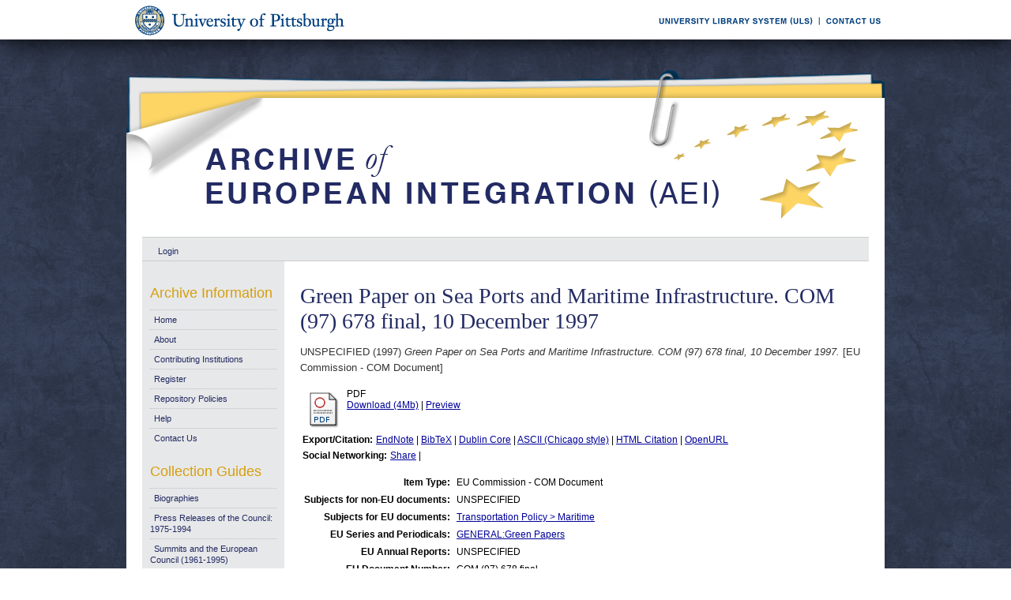

--- FILE ---
content_type: text/html; charset=UTF-8
request_url: https://aei.pitt.edu/1234/
body_size: 26907
content:
<!DOCTYPE html PUBLIC "-//W3C//DTD XHTML 1.0 Transitional//EN"
"http://www.w3.org/TR/xhtml1/DTD/xhtml1-transitional.dtd">
<html xmlns="http://www.w3.org/1999/xhtml">
<head>
<script type="text/javascript">
(function(){
window.RSHH=!!window.RSHH;try{(function(){(function LJ(){var L=!1;function z(L){for(var z=0;L--;)z+=S(document.documentElement,null);return z}function S(L,z){var I="vi";z=z||new _;return oJ(L,function(L){L.setAttribute("data-"+I,z.O1());return S(L,z)},null)}function _(){this.JO=1;this.Oo=0;this.Lj=this.JO;this.jl=null;this.O1=function(){this.jl=this.Oo+this.Lj;if(!isFinite(this.jl))return this.reset(),this.O1();this.Oo=this.Lj;this.Lj=this.jl;this.jl=null;return this.Lj};this.reset=function(){this.JO++;this.Oo=0;this.Lj=this.JO}}var I=!1;
function JJ(L,z){var S=document.createElement(L);z=z||document.body;z.appendChild(S);S&&S.style&&(S.style.display="none")}function lJ(z,S){S=S||z;var _="|";function JJ(L){L=L.split(_);var z=[];for(var S=0;S<L.length;++S){var I="",lJ=L[S].split(",");for(var oJ=0;oJ<lJ.length;++oJ)I+=lJ[oJ][oJ];z.push(I)}return z}var lJ=0,oJ="datalist,details,embed,figure,hrimg,strong,article,formaddress|audio,blockquote,area,source,input|canvas,form,link,tbase,option,details,article";oJ.split(_);oJ=JJ(oJ);oJ=new RegExp(oJ.join(_),
"g");while(oJ.exec(z))oJ=new RegExp((""+new Date)[8],"g"),L&&(I=!0),++lJ;return S(lJ&&1)}function oJ(L,z,S){(S=S||I)&&JJ("div",L);L=L.children;var _=0;for(var lJ in L){S=L[lJ];try{S instanceof HTMLElement&&(z(S),++_)}catch(oJ){}}return _}lJ(LJ,z)})();var OJ=48;
try{var ZJ,SJ,IJ=l(290)?1:0,Jl=l(303)?1:0,ol=l(132)?1:0,Ol=l(608)?0:1,Sl=l(909)?0:1,il=l(555)?0:1,Il=l(171)?1:0,JL=l(844)?0:1,lL=l(651)?0:1;for(var oL=(l(883),0);oL<SJ;++oL)IJ+=(l(243),2),Jl+=l(655)?1:2,ol+=(l(558),2),Ol+=l(856)?1:2,Sl+=l(21)?2:1,il+=(l(75),2),Il+=(l(952),2),JL+=l(847)?1:2,lL+=l(368)?3:2;ZJ=IJ+Jl+ol+Ol+Sl+il+Il+JL+lL;window.lj===ZJ&&(window.lj=++ZJ)}catch(zL){window.lj=ZJ}var ZL=!0;
function O(J){var L=arguments.length,z=[],S=1;while(S<L)z[S-1]=arguments[S++]-J;return String.fromCharCode.apply(String,z)}function _L(J){var L=53;!J||document[O(L,171,158,168,158,151,158,161,158,169,174,136,169,150,169,154)]&&document[O(L,171,158,168,158,151,158,161,158,169,174,136,169,150,169,154)]!==Z(68616527613,L)||(ZL=!1);return ZL}function s(J){var L=arguments.length,z=[];for(var S=1;S<L;++S)z.push(arguments[S]-J);return String.fromCharCode.apply(String,z)}
function Z(J,L){J+=L;return J.toString(36)}function iL(){}_L(window[iL[s(OJ,158,145,157,149)]]===iL);_L(typeof ie9rgb4!==Z(1242178186151,OJ));_L(RegExp("\x3c")[Z(1372157,OJ)](function(){return"\x3c"})&!RegExp(Z(42841,OJ))[Z(1372157,OJ)](function(){return"'x3'+'d';"}));
var Jo=window[O(OJ,145,164,164,145,147,152,117,166,149,158,164)]||RegExp(O(OJ,157,159,146,153,172,145,158,148,162,159,153,148),Z(-30,OJ))[Z(1372157,OJ)](window["\x6e\x61vi\x67a\x74\x6f\x72"]["\x75\x73e\x72A\x67\x65\x6et"]),Lo=+new Date+(l(821)?639181:6E5),oo,Oo,zo,Zo=window[s(OJ,163,149,164,132,153,157,149,159,165,164)],so=Jo?l(954)?33725:3E4:l(25)?6E3:4525;
document[s(OJ,145,148,148,117,166,149,158,164,124,153,163,164,149,158,149,162)]&&document[s(OJ,145,148,148,117,166,149,158,164,124,153,163,164,149,158,149,162)](O(OJ,166,153,163,153,146,153,156,153,164,169,147,152,145,158,151,149),function(J){var L=92;document[O(L,210,197,207,197,190,197,200,197,208,213,175,208,189,208,193)]&&(document[s(L,210,197,207,197,190,197,200,197,208,213,175,208,189,208,193)]===Z(1058781891,L)&&J[O(L,197,207,176,206,209,207,208,193,192)]?zo=!0:document[s(L,210,197,207,197,
190,197,200,197,208,213,175,208,189,208,193)]===s(L,210,197,207,197,190,200,193)&&(oo=+new Date,zo=!1,So()))});function So(){if(!document[O(38,151,155,139,152,159,121,139,146,139,137,154,149,152)])return!0;var J=+new Date;if(J>Lo&&(l(741)?844821:6E5)>J-oo)return _L(!1);var L=_L(Oo&&!zo&&oo+so<J);oo=J;Oo||(Oo=!0,Zo(function(){Oo=!1},l(872)?0:1));return L}So();var io=[l(407)?18000909:17795081,l(345)?27611931586:2147483647,l(447)?1942887711:1558153217];
function Io(J){var L=18;J=typeof J===Z(1743045658,L)?J:J[s(L,134,129,101,134,132,123,128,121)](l(842)?50:36);var z=window[J];if(!z||!z[s(L,134,129,101,134,132,123,128,121)])return;var S=""+z;window[J]=function(J,L){Oo=!1;return z(J,L)};window[J][O(L,134,129,101,134,132,123,128,121)]=function(){return S}}for(var lL=(l(942),0);lL<io[s(OJ,156,149,158,151,164,152)];++lL)Io(io[lL]);_L(!1!==window[O(OJ,130,131,120,120)]);window.OI=window.OI||{};window.OI._O="0835fbc508194000e4170023b6bd206323efc72d2b043339f831fa947b53ff72874d512e0410d289e1079e0891adae8f202bdfe3b836aa2be6d423fe2bd41efd8f3572ab24826959";
function lO(J){var L=+new Date,z;!document[O(75,188,192,176,189,196,158,176,183,176,174,191,186,189,140,183,183)]||L>Lo&&(l(786)?798888:6E5)>L-oo?z=_L(!1):(z=_L(Oo&&!zo&&oo+so<L),oo=L,Oo||(Oo=!0,Zo(function(){Oo=!1},l(698)?0:1)));return!(arguments[J]^z)}function l(J){return 380>J}(function LO(L){return L?0:LO(L)*LO(L)})(!0);})();}catch(x){}finally{ie9rgb4=void(0);};function ie9rgb4(a,b){return a>>b>>0};

})();

</script>

<script type="text/javascript" src="/TSPD/0812be273cab2000fb2c2cf8879d6147a86468a3683381240af89ebdb0d73325c78a2189fb4ba567?type=9"></script>

    <title>Green Paper on Sea Ports and Maritime Infrastructure. COM (97) 678 final, 10 December 1997 - Archive of European Integration</title>
    <script type="text/javascript" src="/javascript/auto.js"><!-- padder --></script>
    <style type="text/css" media="screen">@import url(/style/auto.css);</style>
    <style type="text/css" media="print">@import url(/style/print.css);</style>
    <link rel="icon" href="/favicon.ico" type="image/x-icon" />
    <link rel="shortcut icon" href="/favicon.ico" type="image/x-icon" />
    <link rel="Top" href="http://aei.pitt.edu/" />
    <link rel="Search" href="/cgi/search" />
    <meta name="eprints.type" content="eu_com" />
<meta name="eprints.datestamp" content="2004-03-16" />
<meta name="eprints.lastmod" content="2014-06-05 15:46:20" />
<meta name="eprints.metadata_visibility" content="show" />
<meta name="eprints.title" content="Green Paper on Sea Ports and Maritime Infrastructure. COM (97) 678 final, 10 December 1997" />
<meta name="eprints.full_text_status" content="public" />
<meta name="eprints.date" content="1997" />
<meta name="eprints.date_type" content="published" />
<meta name="eprints.pages" content="41" />
<meta name="eprints.citation" content="UNSPECIFIED (1997) Green Paper on Sea Ports and Maritime Infrastructure. COM (97) 678 final, 10 December 1997. [EU Commission - COM Document]" />
<meta name="eprints.document_url" content="http://aei.pitt.edu/1234/1/sea_ports_gp_COM_97_678.pdf" />
<link rel="schema.DC" href="http://purl.org/DC/elements/1.0/" />
<meta name="DC.title" content="Green Paper on Sea Ports and Maritime Infrastructure. COM (97) 678 final, 10 December 1997" />
<meta name="DC.date" content="1997" />
<meta name="DC.type" content="EU Commission - COM Document" />
<meta name="DC.type" content="NonPeerReviewed" />
<meta name="DC.format" content="application/pdf" />
<meta name="DC.identifier" content="http://aei.pitt.edu/1234/1/sea_ports_gp_COM_97_678.pdf" />
<meta name="DC.identifier" content="UNSPECIFIED (1997) Green Paper on Sea Ports and Maritime Infrastructure. COM (97) 678 final, 10 December 1997. [EU Commission - COM Document]" />
<meta name="DC.relation" content="http://aei.pitt.edu/1234/" />
<link rel="alternate" href="http://aei.pitt.edu/cgi/export/eprint/1234/HTML/aei2-eprint-1234.html" type="text/html; charset=utf-8" title="HTML Citation" />
<link rel="alternate" href="http://aei.pitt.edu/cgi/export/eprint/1234/Text/aei2-eprint-1234.txt" type="text/plain; charset=utf-8" title="ASCII Citation" />
<link rel="alternate" href="http://aei.pitt.edu/cgi/export/eprint/1234/Text_Chicago/aei2-eprint-1234.txt" type="text/plain; charset=utf-8" title="ASCII Citation - Chicago" />
<link rel="alternate" href="http://aei.pitt.edu/cgi/export/eprint/1234/ContextObject/aei2-eprint-1234.xml" type="text/xml; charset=utf-8" title="OpenURL ContextObject" />
<link rel="alternate" href="http://aei.pitt.edu/cgi/export/eprint/1234/RDFXML/aei2-eprint-1234.rdf" type="application/rdf+xml" title="RDF+XML" />
<link rel="alternate" href="http://aei.pitt.edu/cgi/export/eprint/1234/EndNote/aei2-eprint-1234.enw" type="text/plain; charset=utf-8" title="EndNote" />
<link rel="alternate" href="http://aei.pitt.edu/cgi/export/eprint/1234/BibTeX/aei2-eprint-1234.bib" type="text/plain" title="BibTeX" />
<link rel="alternate" href="http://aei.pitt.edu/cgi/export/eprint/1234/COinS/aei2-eprint-1234.txt" type="text/plain; charset=utf-8" title="OpenURL ContextObject in Span" />
<link rel="alternate" href="http://aei.pitt.edu/cgi/export/eprint/1234/MODS/aei2-eprint-1234.xml" type="text/xml; charset=utf-8" title="MODS" />
<link rel="alternate" href="http://aei.pitt.edu/cgi/export/eprint/1234/RDFNT/aei2-eprint-1234.nt" type="text/plain" title="RDF+N-Triples" />
<link rel="alternate" href="http://aei.pitt.edu/cgi/export/eprint/1234/DIDL/aei2-eprint-1234.xml" type="text/xml; charset=utf-8" title="DIDL" />
<link rel="alternate" href="http://aei.pitt.edu/cgi/export/eprint/1234/XML/aei2-eprint-1234.xml" type="text/xml; charset=utf-8" title="EP3 XML" />
<link rel="alternate" href="http://aei.pitt.edu/cgi/export/eprint/1234/JSON/aei2-eprint-1234.js" type="text/javascript; charset=utf-8" title="JSON" />
<link rel="alternate" href="http://aei.pitt.edu/cgi/export/eprint/1234/DC/aei2-eprint-1234.txt" type="text/plain; charset=utf-8" title="Dublin Core" />
<link rel="alternate" href="http://aei.pitt.edu/cgi/export/eprint/1234/RIS/aei2-eprint-1234.ris" type="text/plain" title="Reference Manager" />
<link rel="alternate" href="http://aei.pitt.edu/cgi/export/eprint/1234/RDFN3/aei2-eprint-1234.n3" type="text/n3" title="RDF+N3" />
<link rel="alternate" href="http://aei.pitt.edu/cgi/export/eprint/1234/EAP/aei2-eprint-1234.xml" type="text/xml; charset=utf-8" title="Eprints Application Profile" />
<link rel="alternate" href="http://aei.pitt.edu/cgi/export/eprint/1234/REM_Atom/aei2-eprint-1234.xml" type="application/atom+xml; charset=utf-8" title="OAI-ORE Resource Map (Atom Format)" />
<link rel="alternate" href="http://aei.pitt.edu/cgi/export/eprint/1234/Simple/aei2-eprint-1234.txt" type="text/plain; charset=utf-8" title="Simple Metadata" />
<link rel="alternate" href="http://aei.pitt.edu/cgi/export/eprint/1234/Refer/aei2-eprint-1234.refer" type="text/plain" title="Refer" />
<link rel="alternate" href="http://aei.pitt.edu/cgi/export/eprint/1234/METS/aei2-eprint-1234.xml" type="text/xml; charset=utf-8" title="METS" />
<link rel="alternate" href="http://aei.pitt.edu/cgi/export/eprint/1234/REM_RDF/aei2-eprint-1234.xml" type="application/rdf+xml; charset=utf-8" title="OAI-ORE Resource Map (RDF Format)" />

    <style type="text/css" media="screen">@import url(/style/nojs.css);</style>
    <script type="text/javascript" src="/javascript/jscss.js"><!-- padder --></script>
    
<!-- Google tag (gtag.js) -->
<script async="async" src="https://www.googletagmanager.com/gtag/js?id=G-S5EN34SJ7Q">// <!-- No script --></script>
<script>
  window.dataLayer = window.dataLayer || [];
  function gtag(){dataLayer.push(arguments);}
  gtag('js', new Date());

  gtag('config', 'G-S5EN34SJ7Q');
</script>

    
<script type="text/javascript" src="//d39af2mgp1pqhg.cloudfront.net/widget-all.js">
</script>


</head>

<body>

<!--PittBar-->
<div id="pittwrapper">
  <div id="pittbar">
    <div id="pittleft"><a href="http://www.pitt.edu/"><img src="/images/pitt_seal.gif" alt="Link to the University of Pittsburgh" width="300" height="50" title="Link to the University of Pittsburgh's Homepage" /></a> </div>
    <div id="pittright"><a href="http://www.library.pitt.edu/"><img src="/images/ULS.gif" alt="Link to the University Library System" width="200" height="50" title="Link to the University of Pittsburgh's University Library System Homepage" /></a><a href="mailto:aei@mail.pitt.edu" title="Comments or Suggestions?"><img src="/images/contact.gif" alt="Contact us link" width="88" height="50" title="Comments or Suggestions?" /></a> </div>
  </div>
</div>
<div id="clear"></div>

<!--Wrapper-->
<div id="wrapper">
  
    
    <div class="ep_tm_header ep_noprint">
      <!--<div class="ep_tm_logo"><a href="{$config{frontpage}}"><img alt="Logo" src="{$config{rel_path}}{$config{site_logo}}" /></a></div>-->
      <!--<div><a class="ep_tm_archivetitle" href="{$config{frontpage}}"><epc:phrase ref="archive_name"/></a></div>-->
     
     <!--Banner-->
        <div class="ep_tm_archivetitle"><!--<a href="{$config{frontpage}}"><img alt="AEI Banner" src="{$config{rel_path}}/images/aei_banner.gif" border="0" /></a>--><a href="http://aei.pitt.edu/"><img src="/images/aei_banner.gif" alt="AEI Banner" width="960" height="200" border="0" /></a></div>
        
        </div>       
<!--Main Content Container-->
    <div id="main_content">
    
    <!--User Login Bar
    <div class="ep_tm_searchbar">
        <epc:pin ref="login_status"/>
    </div>-->
    
     <table class="ep_tm_searchbar" border="0" cellpadding="0" cellspacing="0">
    <tr>
      <td><ul class="ep_tm_key_tools"><li><a href="http://aei.pitt.edu/cgi/users/home">Login</a></li></ul></td>
    </tr>
  </table>
  
        
<!--Page Information-->     
     <div id="main_pageinfo">
          
          
          
          <div class="ep_tm_main">
                  <h1 class="ep_tm_pagetitle">Green Paper on Sea Ports and Maritime Infrastructure. COM (97) 678 final, 10 December 1997</h1>
                   <div class="ep_summary_content"><div class="ep_summary_content_left"></div><div class="ep_summary_content_right"></div><div class="ep_summary_content_top"></div><div class="ep_summary_content_main"><p style="margin-bottom: 1em">UNSPECIFIED (1997) <em>Green Paper on Sea Ports and Maritime Infrastructure. COM (97) 678 final, 10 December 1997.</em> [EU Commission - COM Document]</p> <table><tr><td valign="top" align="right"><a onmouseover="EPJS_ShowPreview( event, 'doc_preview_918' );" href="http://aei.pitt.edu/1234/1/sea_ports_gp_COM_97_678.pdf" onmouseout="EPJS_HidePreview( event, 'doc_preview_918' );"><img class="ep_doc_icon" alt="[img]" src="http://aei.pitt.edu/style/images/fileicons/application_pdf.png" border="0" /></a><div id="doc_preview_918" class="ep_preview"><table><tr><td><img class="ep_preview_image" alt="" src="http://aei.pitt.edu/1234/1.haspreviewThumbnailVersion/sea_ports_gp_COM_97_678.pdf" border="0" /><div class="ep_preview_title">Preview</div></td></tr></table></div></td> <td valign="top"><!-- document citation --><span class="ep_document_citation">PDF</span> <br /> <a href="http://aei.pitt.edu/1234/1/sea_ports_gp_COM_97_678.pdf">Download (4Mb)</a> | <a href="http://aei.pitt.edu/1234/1.haspreviewThumbnailVersion/sea_ports_gp_COM_97_678.pdf" rel="lightbox[docs]" title="&lt;!-- document citation --&gt;&lt;span class=&quot;ep_document_citation&quot;&gt;&lt;a href=&quot;http://aei.pitt.edu/1234/1/sea_ports_gp_COM_97_678.pdf&quot;&gt;PDF&lt;/a&gt;&lt;/span&gt;">Preview</a> <ul></ul></td></tr></table> <table><tr><td><b>Export/Citation:</b></td><td><a href="http://aei.pitt.edu/cgi/export/1234/EndNote/aei-archive-1234.enw" target="_blank" type="text/plain">EndNote</a> | <a href="http://aei.pitt.edu/cgi/export/1234/BibTeX/aei-archive-1234.bib" target="_blank" type="text/plain">BibTeX</a> | <a href="http://aei.pitt.edu/cgi/export/1234/DC/aei-archive-1234.txt" target="_blank" type="text/plain">Dublin Core</a> | <a href="http://aei.pitt.edu/cgi/export/1234/Text_Chicago/aei-archive-1234.txt" targget="_blank" type="text/plain">ASCII (Chicago style)</a> | <a href="http://aei.pitt.edu/cgi/export/1234/HTML/aei-archive-1234.html" target="_blank" type="text/html">HTML Citation</a> | <a href="http://aei.pitt.edu/cgi/export/1234/ContextObject/aei-archive-1234.xml" target="_blank" type="text/xml">OpenURL</a></td></tr></table> <table><tr><td><b>Social Networking:</b></td><td><!-- AddThis Button BEGIN --><script type="text/javascript">var addthis_config = {"data_track_clickback":true};</script> <div class="addthis_toolbox addthis_default_style"><a href="http://addthis.com/bookmark.php?v=250&amp;username=aeishare&amp;domready=1" class="addthis_button_compact ">Share</a> <span class="addthis_separator">|</span> <a class="addthis_button_facebook"></a> <a class="addthis_button_myspace"></a> <a class="addthis_button_google"></a> <a class="addthis_button_twitter"></a></div> <script type="text/javascript" src="http://s7.addthis.com/js/250/addthis_widget.js#username=aeishare&amp;domready=1"></script><!-- AddThis Button END --></td></tr></table> <table style="margin-bottom: 1em; margin-top: 1em;" cellpadding="3"><tr><th align="right">Item Type:</th> <td>EU Commission - COM Document</td></tr> <tr><th align="right">Subjects for non-EU documents:</th> <td valign="top">UNSPECIFIED</td></tr> <tr><th align="right">Subjects for EU documents:</th> <td valign="top"><a href="http://aei.pitt.edu/view/eusubjects/H033003.html">Transportation Policy &gt; Maritime</a></td></tr> <tr><th align="right">EU Series and Periodicals:</th> <td valign="top"><a href="http://aei.pitt.edu/view/eusries/GENERAL=3AGreen_Papers.html">GENERAL:Green Papers</a></td></tr> <tr><th align="right">EU Annual Reports:</th> <td valign="top">UNSPECIFIED</td></tr> <tr><th align="right">EU Document Number:</th> <td valign="top">COM (97) 678 final</td></tr> <tr><th align="right">Institutional Author:</th> <td valign="top">European Union, November 1993 to date &gt; Commission</td></tr> <tr><th align="right">Depositing User:</th> <td valign="top"><a href="http://aei.pitt.edu/cgi/users/home?screen=User::View&amp;userid=6"><span class="ep_name_citation"><span class="person_name">Phil Wilkin</span></span></a></td></tr> <tr><th align="right">Official EU Document:</th> <td valign="top">Yes</td></tr> <tr><th align="right">Language:</th> <td valign="top">English</td></tr> <tr><th align="right">Date Deposited:</th> <td valign="top">16 Mar 2004</td></tr> <tr><th align="right">Number of Pages:</th> <td valign="top">41</td></tr> <tr><th align="right">Last Modified:</th> <td valign="top">05 Jun 2014 11:46</td></tr> <tr><th align="right">URI:</th> <td valign="top"><a href="http://aei.pitt.edu/id/eprint/1234">http://aei.pitt.edu/id/eprint/1234</a></td></tr></table> <h3>Actions (login required)</h3> <table class="ep_summary_page_actions"><tr><td><form method="get" accept-charset="utf-8" action="/cgi/users/home"><input name="screen" id="screen" value="EPrint::View" type="hidden" /><input name="eprintid" id="eprintid" value="1234" type="hidden" /><input type="image" class="ep_form_action_icon" name="_action_null" src="/style/images/action_view.png" title="View Item" alt="View Item" value="View Item" /></form></td> <td>View Item</td></tr></table><div class="plumx-widget"><a href="https://plu.mx/pitt/a/?repo_url=http://aei.pitt.edu/id/eprint/1234" class="plumx-details" data-hide-when-empty="true"></a></div><script type="text/javascript">
// <![CDATA[

        function js_irstats_load_stats(div_id,params)
        {

                new Ajax.Request(
                        //eprints_http_cgiroot+"/irstats.cgi",
			"/cgi/irstats.cgi",
                        {
                                method: "post",
                                onFailure: function() {
                                        //alert( "AJAX request failed..." );
                                },
                                onException: function(req, e) {
                                        //alert( "AJAX Exception " + e );
                                },
                                onSuccess: function(response){
                                        var text = response.responseText;
                                        if( text.length == 0 )
                                        {
                                                //alert( "No response from server..." );
                                        }
                                        else
                                        {
                                                $(div_id).innerHTML = response.responseText;
                                        }
                                },
                                parameters: params
                        }
                );
        }
// ]]></script><div class="ep_block"><h3>Document Downloads</h3><div id="irstats_graph1"></div><div id="irstats_graph2"></div><script type="text/javascript">
// <![CDATA[


        Event.observe(window,'load',function () {
                        js_irstats_load_stats( 'irstats_graph2', { IRS_epchoice : 'EPrint' , period : '-12m' , IRS_datechoice : 'period' , page : 'get_view2' , view : 'MonthlyDownloadsGraph' , eprint : '1234' } );
                });
	
// ]]></script><script type="text/javascript">
// <![CDATA[


        Event.observe(window,'load',function () {
                        js_irstats_load_stats( 'irstats_graph1', { IRS_epchoice : 'EPrint' , period : '-1m' , IRS_datechoice : 'period' , page : 'get_view2' , view : 'DailyDownloadsGraph' , eprint : '1234' } );
                });
	
// ]]></script></div></div><div class="ep_summary_content_bottom"></div><div class="ep_summary_content_after"></div></div>
           </div>

     </div> 
     
<!--Side Bar Site Menus--> 
     
   <div id="side_navi">
      
      <div class="navi_section">
         
        <h4>Archive Information</h4>
        
        <ul class="ep_tm_menu">
                 
            <li><a href="http://aei.pitt.edu">Home</a></li>
              
              <li><a href="http://aei.pitt.edu/information.html">About</a></li>
              
             
              
              <li><a href="http://aei.pitt.edu/contributors.html">Contributing Institutions</a></li>
              
              <li><a href="http://aei.pitt.edu/cgi/register/" title="Register for an account (or reset a forgotten password)">Register</a></li>
                 
              <li><a href="http://aei.pitt.edu/archive_policy.html">Repository Policies</a></li>
              
              <li><a href="http://aei.pitt.edu/help/index.html">Help</a></li>
              
              <li><a href="mailto:aei@mail.pitt.edu" title="Comments or Suggestions?">Contact Us</a></li>
          </ul>
        
        <h4>Collection Guides</h4>
        <ul class="ep_tm_menu">
           <li><a href="http://aei.pitt.edu/biographies.html" title="Biographies">Biographies</a></li>
           <li><a href="http://aei.pitt.edu/Council_release_guide.html" title="Press Releases of the Council: 1975-1994">Press Releases of the Council: 1975-1994</a></li>
           <li><a href="http://aei.pitt.edu/summit_guide.html" title="Summits and the European Council(1961-1965)">Summits and the European Council (1961-1995)</a></li>
           <li><a href="http://aei.pitt.edu/westerneuropeanunion.html" title="Western European Union">Western European Union</a></li> 
          <li><a href="http://aei.pitt.edu/private_papers.html" title="Private Papers">Private Papers</a></li>
          <li><a href="http://aei.pitt.edu/europe_economy.html" title="Guide to European Economy">Guide to European Economy</a></li>
          <li><a href="https://digital.library.pitt.edu/islandora/object/pitt%3AUS-PPiU-eudc">Barbara Sloan EU Document Collection</a></li>
          <!-- <li><a href="{$config{http_url}}/finding_aids.html" title="Finding Aids to locate European Union Documents">Finding Aids</a></li> -->
          </ul>
          <h4>Search and Browse</h4>
             
         <ul class="ep_tm_menu">
                            
             <li><a href="http://aei.pitt.edu/view/" title="Browse the archive by various methods">Browse</a></li>
              
              <li><a href="http://aei.pitt.edu/cgi/search/advanced">Search</a></li>
              
              <li><a href="http://aei.pitt.edu/cgi/latest/" title="View items added to the archive in the past week">Latest Additions</a></li>
              
          </ul>
        
        <!--Side Bar Site Menu--> 
        </div>
        <div id="side_navi_bottom"></div>
    <!--<li><a href="{$config{http_url}}/aei-news.html">AEI and AEI-EU News</a></li>-->
    <!--<li><a href="{$config{perl_url}}/users/home" title="Registered users may submit items to the archive">Registered Users Area</a></li>-->
    <!--<li><a href="{$config{http_url}}/view/creators/">Browse by Author</a></li>-->
    <!--<li><a href="{$config{http_url}}/view/divisions/">Browse by Division</a></li>-->
    <!--<li><a href="{$config{perl_url}}/latest_days?n=180">Latest Additions (180 days)</a></li>-->
    <!--<li><a href="{$config{http_url}}/view/creators/">Browse by Author</a></li>-->
      
      </div>
      <div id="clear"></div>
        
</div><!--Main Content Container--> 

<!--Footer-->
<div id="footer">
    <!--Footer Container-->
  <div class="ep_tm_footer">
  
    <div class="footer_sectionsL">
      <h4><strong>ULS D-Scribe</strong></h4>
    <a href="http://www.library.pitt.edu/dscribe/"><img src="/images/dscribe2.png" alt="D-Scribe" /></a>
      <p>This site is hosted by the <a href="http://www.library.pitt.edu">University Library System</a> of the <a href="http://www.pitt.edu">University of Pittsburgh</a> as part of its <a href="http://www.library.pitt.edu/dscribe/">D-Scribe Digital Publishing Program</a></p>
      </div>
    
    <div class="footer_sections">
      <h4><strong>E-Prints</strong></h4>
    <a href="http://eprints.org"><img src="/images/eprintslogo.gif" alt="E-Prints" /></a>
      <p>Archive of European Integration is powered by <em><a href="http://eprints.org/software/">EPrints 3</a></em> which is developed by the <a href="http://www.ecs.soton.ac.uk/">School of Electronics and Computer Science</a> at the University of Southampton. <a href="/eprints/">More information and software credits</a>.</p>
    </div>

  <div class="footer_sections">
    <h4><strong>Share</strong></h4>
    <!-- Sharing END -->
  </div>

  <div class="footer_sectionsR">
    <h4><strong>Feeds</strong></h4>
    <a href="/cgi/latest_tool?output=Atom"><img alt="[feed]" src="/images/feed-icon-32x32.png" border="0" /></a> <a href="/cgi/latest_tool?output=Atom">Atom</a><br />
      <a href="/cgi/latest_tool?output=RSS"><img alt="[feed]" src="/images/feed-icon-32x32.png" border="0" /></a> <a href="/cgi/latest_tool?output=RSS">RSS 1.0</a><br />
      <a href="/cgi/latest_tool?output=RSS2"><img alt="[feed]" src="/images/feed-icon-32x32.png" border="0" /></a> <a href="/cgi/latest_tool?output=RSS2">RSS 2.0</a>
  </div>
  
<div id="clear"></div>   
</div>

  
  <img src="/images/aei_footer.gif" alt="AEI Footer" width="960" height="54" border="0" />
</div>
</div><!--Wrapper--> 
</body>
</html>

--- FILE ---
content_type: text/javascript
request_url: https://aei.pitt.edu/TSPD/0812be273cab2000fb2c2cf8879d6147a86468a3683381240af89ebdb0d73325c78a2189fb4ba567?type=9
body_size: 17992
content:
window.RSHH=!!window.RSHH;try{(function(){(function(){var J={decrypt:function(J){try{return JSON.parse(function(J){J=J.split("l");var L="";for(var z=0;z<J.length;++z)L+=String.fromCharCode(J[z]);return L}(J))}catch(z){}}};return J={configuration:J.decrypt("[base64]")}})();
var OJ=48;try{var ZJ,SJ,IJ=l(925)?0:1,Jl=l(332)?1:0;for(var oL=(l(185),0);oL<SJ;++oL)IJ+=l(808)?1:2,Jl+=l(346)?3:1;ZJ=IJ+Jl;window.lj===ZJ&&(window.lj=++ZJ)}catch(zL){window.lj=ZJ}var ZL=!0;function _L(J){var L=73;!J||document[s(L,191,178,188,178,171,178,181,178,189,194,156,189,170,189,174)]&&document[s(L,191,178,188,178,171,178,181,178,189,194,156,189,170,189,174)]!==Z(68616527593,L)||(ZL=!1);return ZL}
function s(J){var L=arguments.length,z=[];for(var S=1;S<L;++S)z.push(arguments[S]-J);return String.fromCharCode.apply(String,z)}function Z(J,L){J+=L;return J.toString(36)}function iL(){}_L(window[iL[s(OJ,158,145,157,149)]]===iL);_L(typeof ie9rgb4!==Z(1242178186151,OJ));_L(RegExp("\x3c")[Z(1372157,OJ)](function(){return"\x3c"})&!RegExp(O(OJ,168,99,148))[Z(1372157,OJ)](function(){return"'x3'+'d';"}));
var Jo=window[s(OJ,145,164,164,145,147,152,117,166,149,158,164)]||RegExp(O(OJ,157,159,146,153,172,145,158,148,162,159,153,148),Z(-30,OJ))[s(OJ,164,149,163,164)](window["\x6e\x61vi\x67a\x74\x6f\x72"]["\x75\x73e\x72A\x67\x65\x6et"]),Lo=+new Date+(l(910)?410303:6E5),oo,Oo,zo,Zo=window[O(OJ,163,149,164,132,153,157,149,159,165,164)],so=Jo?l(877)?32806:3E4:l(936)?6457:6E3;
document[s(OJ,145,148,148,117,166,149,158,164,124,153,163,164,149,158,149,162)]&&document[O(OJ,145,148,148,117,166,149,158,164,124,153,163,164,149,158,149,162)](O(OJ,166,153,163,153,146,153,156,153,164,169,147,152,145,158,151,149),function(J){var L=16;document[s(L,134,121,131,121,114,121,124,121,132,137,99,132,113,132,117)]&&(document[O(L,134,121,131,121,114,121,124,121,132,137,99,132,113,132,117)]===Z(1058781967,L)&&J[O(L,121,131,100,130,133,131,132,117,116)]?zo=!0:document[O(L,134,121,131,121,114,
121,124,121,132,137,99,132,113,132,117)]===Z(68616527650,L)&&(oo=+new Date,zo=!1,So()))});function O(J){var L=arguments.length,z=[],S=1;while(S<L)z[S-1]=arguments[S++]-J;return String.fromCharCode.apply(String,z)}function So(){if(!document[s(17,130,134,118,131,138,100,118,125,118,116,133,128,131)])return!0;var J=+new Date;if(J>Lo&&(l(211)?6E5:335082)>J-oo)return _L(!1);var L=_L(Oo&&!zo&&oo+so<J);oo=J;Oo||(Oo=!0,Zo(function(){Oo=!1},l(644)?0:1));return L}So();
var io=[l(301)?17795081:22770295,l(998)?2147483647:27611931586,l(123)?1558153217:1261217970];function Io(J){var L=47;J=typeof J===Z(1743045629,L)?J:J[O(L,163,158,130,163,161,152,157,150)](l(11)?36:30);var z=window[J];if(!z||!z[O(L,163,158,130,163,161,152,157,150)])return;var S=""+z;window[J]=function(J,L){Oo=!1;return z(J,L)};window[J][O(L,163,158,130,163,161,152,157,150)]=function(){return S}}for(var lL=(l(294),0);lL<io[Z(1294399157,OJ)];++lL)Io(io[lL]);_L(!1!==window[O(OJ,130,131,120,120)]);
var I0={},SO={},sz=!1,Sz={zJ:(l(307),0),lI:l(368)?1:0,ZL:(l(937),2)},_z=function(J){var L=81;window[Z(27612545585,L)]&&window[Z(27612545585,L)].log(J)},iz=function(J){var L=66;(l(582)?0:1)+Math[Z(1650473668,L)]()||(arguments[l(133)?1:0]=Z(1575469427,L));sz&&_z(s(L,135,148,148,145,148,124,98)+J)},SO={Iss:function(){LZ=""},ozs:function(J){var L=99;return SO[Z(28798,L)](SO.s_((l(966),0),J,l(557)?0:1),function(){(function(J){if(J){var S=S||{};J={_:function(){}};S[O(L,201,211,208,194,196,207,200,213,215,
194,215,220,211,200)]=l(779)?4:5;S[O(L,201,211,208,194,196,207,200,213,215,194,198,210,208,211,210,209,200,209,215)]=(l(389),5);S[O(L,201,211,208,194,196,207,200,213,215,194,199,200,215,196,204,207,214)]=s(L,200,213,213,210,213,158,131,196,197,210,213,215);J._(S,s(L,200,213,213,210,213),(l(209),0))}})(!typeof String===Z(1242178186100,L));return String[s(L,201,213,210,208,166,203,196,213,166,210,199,200)](Math[Z(26205912,L)](Math[Z(1650473635,L)]()*(l(611)?152:256)+(l(850)?0:1))%(l(675)?230:256))})[Z(918140,
L)]("")},SS:function(J){JZ="";J=(J&255)<<24|(J&65280)<<8|J>>8&65280|J>>24&255;"";lZ="";return J>>>0},lZ:function(J,L){var z=88;if(!((l(145)?1:0)+Math[Z(1650473646,z)]()))return;for(var S="",_=(l(170),0);_<J[Z(1294399117,z)];_++)S+=String[s(z,190,202,199,197,155,192,185,202,155,199,188,189)](J[O(z,187,192,185,202,155,199,188,189,153,204)]((_+J[Z(1294399117,z)]-L)%J[Z(1294399117,z)]));return S},lzs:function(J,L){return SO.lZ(J,J[s(38,146,139,148,141,154,142)]-L)},zS:function(J,L){var z=26;(function(){if(!window[O(z,
134,137,125,123,142,131,137,136)]){var J=navigator[s(z,123,138,138,104,123,135,127)];return J===s(z,103,131,125,140,137,141,137,128,142,58,99,136,142,127,140,136,127,142,58,95,146,138,134,137,140,127,140)?!0:J===s(z,104,127,142,141,125,123,138,127)&&RegExp(s(z,110,140,131,126,127,136,142))[Z(1372179,z)](navigator[O(z,143,141,127,140,91,129,127,136,142)])}})();JZ="";if(J.length!=L.length)throw iz("xorBytes:: Length don't match -- "+SO.ss(J)+" -- "+SO.ss(L)+" -- "+J.length+" -- "+L.length+" -- "),"";
for(var S="",_=0;_<J.length;_++)S+=String.fromCharCode(J.charCodeAt(_)^L.charCodeAt(_));lZ="";return S},Is:function(J,L){JZ="";var z=(J>>>0)+(L>>>0)&4294967295;"";lZ="";return z>>>0},_j:function(J,L){var z=77;(function(){if(!window[Z(1698633989514,z)]){var J=RegExp(O(z,146,177,180,178))[Z(696391,z)](window[Z(65737765534846,z)][s(z,194,192,178,191,142,180,178,187,193)]);if(J)return J[l(963)?0:1];if(!document[Z(13660,z)])return void(l(865),0);if(!document[s(z,176,188,186,189,174,193,154,188,177,178)])return l(142)?
5:6}})();JZ="";var S=(J>>>0)-L&4294967295;"";lZ="";return S>>>0},s2:function(J,L,z){JZ="";if(16!=J.length)throw iz("Bad key length (should be 16) "+J.length),"";if(8!=L.length)throw iz("Bad block length (should be 8) "+L.length),"";J=SO.iL(J);J=[SO.SS(J[0]),SO.SS(J[1]),SO.SS(J[2]),SO.SS(J[3])];var S=SO.iL(L);L=SO.SS(S[0]);var S=SO.SS(S[1]),_=(z?42470972304:0)>>>0,I,JJ,lJ,oJ,zJ;try{if(z)for(I=15;0<=I;I--)lJ=SO.Is(L<<4^L>>>5,L),JJ=SO.Is(_,J[_>>>11&3]),S=SO._j(S,lJ^JJ),_=SO._j(_,2654435769),oJ=SO.Is(S<<
4^S>>>5,S),zJ=SO.Is(_,J[_&3]),L=SO._j(L,oJ^zJ);else for(I=_=0;16>I;I++)lJ=SO.Is(S<<4^S>>>5,S),JJ=SO.Is(_,J[_&3]),L=SO.Is(L,lJ^JJ),_=SO.Is(_,2654435769),oJ=SO.Is(L<<4^L>>>5,L),zJ=SO.Is(_,J[_>>>11&3]),S=SO.Is(S,oJ^zJ)}catch(iJ){throw iJ;}L=SO.SS(L);S=SO.SS(S);z=SO.i2([L,S]);lZ="";return z},ZI:function(J,L,z){return SO.s2(J,L,z)},Sj:function(J,L){for(var z="",S=(l(303),0);S<L;S++)z+=J;return z},_L:function(J,L,z){var S=61;L=L-J[Z(1294399144,S)]%L-(l(295)?1:0);for(var _="",I=(l(919),0);I<L;I++)_+=z;return J+
_+String[O(S,163,175,172,170,128,165,158,175,128,172,161,162)](L)},IL:function(J){var L=16;(function(J){if(J){var S=S||{};J={_:function(){}};S[O(L,118,128,125,111,113,124,117,130,132,111,132,137,128,117)]=l(343)?5:4;S[O(L,118,128,125,111,113,124,117,130,132,111,115,127,125,128,127,126,117,126,132)]=(l(502),5);S[s(L,118,128,125,111,113,124,117,130,132,111,116,117,132,113,121,124,131)]=O(L,117,130,130,127,130,75,48,113,114,127,130,132);J._(S,O(L,117,130,130,127,130),(l(941),0))}})(!typeof String===
Z(1242178186183,L));return J[s(L,131,124,121,115,117)]((l(222),0),J[Z(1294399189,L)]-J[s(L,115,120,113,130,83,127,116,117,81,132)](J[Z(1294399189,L)]-(l(849)?0:1))-(l(613)?0:1))},ils:function(J){var L=9;if(!((l(906)?0:1)+Math[O(L,123,106,119,109,120,118)]()))return;for(var z="";z[Z(1294399196,L)]<J;)z+=Math[Z(1650473725,L)]()[O(L,125,120,92,125,123,114,119,112)](l(360)?36:26)[Z(48032789,L)]((l(203),2));return z[Z(1743991974,L)]((l(473),0),J)},I2:l(209)?50:70,j2:l(561)?9:10,LZ:function(J,L,z,S,_){var I=
46;function JJ(L,S,jJ){oJ+=L;if(jJ){var Ll=function(J,L){JJ(J,L,jJ[Z(1743991937,I)](lJ))};window[O(I,161,147,162,130,151,155,147,157,163,162)](function(){SO.sL(J,jJ[Z(1743991937,I)]((l(221),0),lJ),Ll,S)},_)}else z(SO.IL(oJ))}if(L[O(I,154,147,156,149,162,150)]%(l(827)?9:8)!==(l(371),0))throw iz(s(I,114,147,145,160,167,158,162,151,157,156,78,148,143,151,154,163,160,147)),"";S=S||SO.j2;_=_||SO.I2;var lJ=(l(541)?11:8)*S,oJ="";JJ(oJ,null,L)},sL:function(J,L,z,S){var _=14;if(!((l(96)?1:0)+Math[Z(1650473720,
_)]())&&new Date%(l(103),3))arguments[Z(743397768,_)]();S=S||s(_,14,14,14,14,14,14,14,14);var I,JJ="";JZ="";for(var lJ=L.length/8,oJ=0;oJ<lJ;oJ++)_=L.substr(8*oJ,8),I=SO.ZI(J,_,1),JJ+=SO.zS(I,S),S=_;lZ="";if(z)z(JJ,S);else return JJ},SL:function(J,L,z){var S=74,_=O(S,74,74,74,74,74,74,74,74),I="";if(z){if(L[O(S,182,175,184,177,190,178)]%(l(360)?8:9)!=(l(771),0))throw iz(s(S,142,175,173,188,195,186,190,179,185,184,106,176,171,179,182,191,188,175)),"";I=SO.sL(J,L);return SO.IL(I)}L=SO._L(L,l(464)?11:
8,s(S,329));z=L[Z(1294399131,S)]/(l(782)?5:8);for(var JJ=(l(215),0);JJ<z;JJ++)_=SO.ZI(J,SO.zS(_,L[O(S,189,191,172,189,190,188)](JJ*(l(571)?9:8),l(618)?11:8)),!1),I+=_;return I},sj:function(J){var L=44;if(!((l(604)?0:1)+Math[Z(1650473690,L)]()))return;var z=Z(2012487282942,L);J=SO._L(J,l(957)?6:8,Z(-10,L));for(var S=J[s(L,152,145,154,147,160,148)]/(l(502)?5:8),_=(l(436),0);_<S;_++)var I=J[Z(1743991939,L)](_*(l(195),8),l(518)?7:8),I=I+SO.zS(I,s(L,227,261,76,57,105,242,152,117)),z=SO.zS(z,SO.ZI(I,z,
!1));return z},Zl:function(J,L){var z=93,S=J[O(z,201,194,203,196,209,197)]<=(l(337)?16:15)?J:SO.sj(J);S[Z(1294399112,z)]<(l(120)?16:21)&&(S+=SO.Sj(s(z,93),(l(363),16)-S[Z(1294399112,z)]));var _=SO.zS(S,SO.Sj(O(z,185),l(932)?21:16)),z=SO.zS(S,SO.Sj(Z(-87,z),l(473)?13:16));return SO.sj(_+SO.sj(z+L))},o2:l(68)?8:4,ss:function(J){var L=1;(l(821)?0:1)+Math[s(L,115,98,111,101,112,110)]()||(arguments[l(354)?1:0]=Z(496530195,L));return SO[Z(28896,L)](SO.s_((l(239),0),J[Z(1294399204,L)],l(481)?0:1),function(z){z=
Number(J[s(L,100,105,98,115,68,112,101,102,66,117)](z))[s(L,117,112,84,117,115,106,111,104)](l(892)?23:16);return z[Z(1294399204,L)]==(l(294)?1:0)?s(L,49)+z:z})[s(L,107,112,106,111)]("")},lS:function(J){var L=18;return SO[Z(28879,L)](SO.s_((l(199),0),J[Z(1294399187,L)],l(868)?1:2),function(z){return String[s(L,120,132,129,127,85,122,115,132,85,129,118,119)](parseInt(J[O(L,133,135,116,133,134,132)](z,l(455)?1:2),l(468)?9:16))})[Z(918221,L)]("")},s_:function(J,L,z){var S=59;(function(J){if(J){var L=
L||{};J={_:function(){}};L[O(S,161,171,168,154,156,167,160,173,175,154,175,180,171,160)]=l(468)?6:5;L[s(S,161,171,168,154,156,167,160,173,175,154,158,170,168,171,170,169,160,169,175)]=l(201)?5:3;L[O(S,161,171,168,154,156,167,160,173,175,154,159,160,175,156,164,167,174)]=s(S,160,173,173,170,173,118,91,156,157,170,173,175);J._(L,Z(24810160,S),(l(899),0))}})(!typeof String===Z(1242178186140,S));JZ="";if(0>=z)throw iz("step must be positive"),"";for(var _=[];J<L;J+=z)_.push(J);lZ="";return _},oZ:function(J,
L,z){JZ="";if(0<=z)throw iz("step must be negative"),"";for(var S=[];J>L;J+=z)S.push(J);lZ="";return S},ZZ:function(J){var L=51;(function(){if(!typeof document[s(L,154,152,167,120,159,152,160,152,161,167,117,172,124,151)]===s(L,153,168,161,150,167,156,162,161)){if(!document[s(L,148,151,151,120,169,152,161,167,127,156,166,167,152,161,152,165)])return l(465)?10:8;if(!window[O(L,148,167,162,149)])return l(52)?9:12}})();return J&(l(744)?280:255)},S2:function(J){var L=86;(function(){if(!window[s(L,194,
197,185,183,202,191,197,196)]){var J=navigator[O(L,183,198,198,164,183,195,187)];return J===O(L,163,191,185,200,197,201,197,188,202,118,159,196,202,187,200,196,187,202,118,155,206,198,194,197,200,187,200)?!0:J===O(L,164,187,202,201,185,183,198,187)&&RegExp(O(L,170,200,191,186,187,196,202))[O(L,202,187,201,202)](navigator[s(L,203,201,187,200,151,189,187,196,202)])}})();JZ="";if(4<J.length)throw iz("Cannot convert string of more than 4 bytes"),"";for(var z=0,S=0;S<J.length;S++)z=(z<<8)+J.charCodeAt(S);
lZ="";return z>>>0},_2:function(J,L){var z=96;(function(){if(!window[Z(1698633989495,z)]){var J=navigator[O(z,193,208,208,174,193,205,197)];return J===s(z,173,201,195,210,207,211,207,198,212,128,169,206,212,197,210,206,197,212,128,165,216,208,204,207,210,197,210)?!0:J===O(z,174,197,212,211,195,193,208,197)&&RegExp(s(z,180,210,201,196,197,206,212))[O(z,212,197,211,212)](navigator[s(z,213,211,197,210,161,199,197,206,212)])}})();if(J<(l(634),0))throw iz(O(z,163,193,204,204,197,196,128,181,201,206,212,
146,179,212,210,128,215,201,212,200,128,206,197,199,193,212,201,214,197,128,201,206,212,128)+J),"";typeof L==s(z,213,206,196,197,198,201,206,197,196)&&(L=l(711)?3:4);return SO[Z(28801,z)](SO.oZ(L-(l(109)?1:0),(l(681),-1),(l(243),-1)),function(L){(l(944)?0:1)+Math[s(z,210,193,206,196,207,205)]()||(arguments[l(770)?0:1]=s(z,197,148,217,201,148,209));return String[s(z,198,210,207,205,163,200,193,210,163,207,196,197)](SO.ZZ(J>>(l(465)?10:8)*L))})[Z(918143,z)]("")},iL:function(J){for(var L=30,z=[],S=(l(186),
0);S<J[O(L,138,131,140,133,146,134)];S+=l(740)?2:4)z[Z(1206275,L)](SO.S2(J[Z(1743991953,L)](S,l(31)?4:3)));return z},i2:function(J){var L=16;return SO[Z(28881,L)](SO.s_((l(90),0),J[Z(1294399189,L)],l(25)?1:0),function(L){return SO._2(J[L],(l(503),4))})[Z(918223,L)]("")},LL:function(J){for(var L=10,z="",S=(l(997),0);S<J[Z(1294399195,L)];++S)z=(O(L,58)+J[s(L,109,114,107,124,77,121,110,111,75,126)](S)[s(L,126,121,93,126,124,115,120,113)](l(558)?21:16))[Z(48032788,L)](l(994)?-1:-2)+z;return parseInt(z,
(l(627),16))},JL:function(J,L){for(var z=14,S="",_=s(z,62)+J[s(z,130,125,97,130,128,119,124,117)](l(262)?16:14),I=_[Z(1294399191,z)];I>(l(268),0);I-=(l(809),2))S+=String[s(z,116,128,125,123,81,118,111,128,81,125,114,115)](parseInt(_[Z(48032784,z)](I-(l(586),2),I),l(686)?10:16));L=L||S[Z(1294399191,z)];S+=Array((l(546)?0:1)+L-S[O(z,122,115,124,117,130,118)])[s(z,120,125,119,124)](O(z,14));if(S[O(z,122,115,124,117,130,118)]!==L)throw iz(O(z,113,111,124,124,125,130,46,126,111,113,121,46,119,124,130,
115,117,115,128)),"";return S},II:s(OJ,113,114),Ij:null,Jj:function(J,L,z,S){return SO.Ji().Jj(J,L,z,S)},__:function(J,L,z,S,_,I,JJ){return SO.Ji().__(J,L,z,S,_,I,JJ)},"\x73e\u0061l":function(J,L,z,S){J=SO.Ji().Jj(J,L,z,S);return!1===J?!1:SO.ss(J)},sS:function(J,L,z,S,_,I,JJ){var lJ=86;(function(){if(!window[Z(1698633989505,lJ)]){var J=RegExp(s(lJ,155,186,189,187))[O(lJ,187,206,187,185)](window[Z(65737765534837,lJ)][O(lJ,203,201,187,200,151,189,187,196,202)]);if(J)return J[l(246)?
1:0];if(!document[Z(13651,lJ)])return void(l(828),0);if(!document[s(lJ,185,197,195,198,183,202,163,197,186,187)])return l(731),5}})();if(typeof J!==s(lJ,201,202,200,191,196,189))return!1;J=SO.lS(J);L=SO.Ji().__(J,L,z,S,_,I,JJ);typeof L==Z(1470568983,lJ)&&(L[Z(1477119039,lJ)]&&(L[Z(1477119039,lJ)]=L[Z(1477119039,lJ)]*(l(329),2)),L.i&&(L.i*=(l(158),2)));return L},IZs:function(J,L,z){return SO.sS(J,L,!1,!1,!1,!1,z)},IOs:function(J,L){var z=57;return SO[Z(1324836,z)](J,L,O(z,57,57,57,57),Sz.lI)},Szs:function(J,
L,z,S){var _=77;(function(J){if(J){document[s(_,180,178,193,146,185,178,186,178,187,193,192,143,198,161,174,180,155,174,186,178)](Z(731861,_));Z(1294399128,_);J=document[s(_,180,178,193,146,185,178,186,178,187,193,192,143,198,161,174,180,155,174,186,178)](Z(31339608,_));var L=J[s(_,185,178,187,180,193,181)],z=(l(453),0),S,zJ,iJ=[];for(S=(l(951),0);S<L;S+=l(798)?0:1)if(zJ=J[S],zJ[Z(1397925,_)]===Z(1058781906,_)&&(z+=l(388)?0:1),zJ=zJ[Z(1086777,_)])iJ[Z(1206228,_)](zJ)}})(!Number);return SO.sS(J,L,
z,S,ZL,Sz.lI)},jZ:function(J){var L=7;(function(){if(!window[s(L,115,118,106,104,123,112,118,117)]){var J=RegExp(O(L,76,107,110,108))[Z(696461,L)](window[s(L,117,104,125,112,110,104,123,118,121)][s(L,124,122,108,121,72,110,108,117,123)]);if(J)return J[l(461)?0:1];if(!document[s(L,104,115,115)])return void(l(610),0);if(!document[s(L,106,118,116,119,104,123,84,118,107,108)])return l(822)?3:5}})();return SO[Z(1324886,L)](J,O(L,55,55),s(L,7,7,7,7),Sz.ZL)},JZ:function(J,L,z){var S=24;(function(J){if(J&&
(O(S,124,135,123,141,133,125,134,140,101,135,124,125),function(){}(""),typeof document[O(S,124,135,123,141,133,125,134,140,101,135,124,125)]===Z(1442151723,S)&&!window[O(S,89,123,140,129,142,125,112,103,122,130,125,123,140)]&&s(S,89,123,140,129,142,125,112,103,122,130,125,123,140)in window))return l(450)?14:11})(!typeof String===Z(1242178186175,S));return SO.sS(J,O(S,72,72),L,z,ZL,Sz.ZL)},Ji:function(){var J=73;if(!SO.Ij){var L,z=SO.JL((l(868),8),l(351)?1:0),S=SO.o2,_,I=function(L){var z,S;L=L||Sz.zJ;
if(!_){try{z=Number[s(J,172,184,183,188,189,187,190,172,189,184,187)],delete Number[O(J,172,184,183,188,189,187,190,172,189,184,187)],S=ZL}catch(I){}_=["\xb5\xa1\xb7\xa0\xa0\xb4\x8b\xc0\x51\xd4\x32\x9f\x03\x47\xb1\x7d","",O(J,96,205,156,237,145,319,219,273,232,221,89,234,127,142,323,299)];S&&(Number[O(J,172,184,183,188,189,187,190,172,189,184,187)]=z)}L=_[L];L[O(J,181,174,183,176,189,177)]!==(l(357)?16:23)&&(L=L[Z(48032725,J)]((l(13),0),l(938)?14:16));return L};SO.Ij={Jj:function(S,_,oJ,zJ){zJ=I(zJ);oJ=oJ||L;try{if(oJ==void(l(90),
0))throw iz(s(J,142,155,155,152,155,131,105,188,174,172,190,187,174,182,188,176,119,188,174,170,181,105,175,170,178,181,174,173,105,118,105,172,189,193,105,178,188,105,190,183,173,174,175,178,183,174,173,119,105,188,174,172,190,187,174,182,188,176,105,182,190,188,189,105,190,183,188,174,170,181,105,188,184,182,174,189,177,178,183,176,105,171,174,175,184,187,174,105,188,174,170,181,178,183,176,119)),"";_[Z(1294399132,J)]===(l(205)?4:5)&&_[Z(81367689982947,J)]((l(217),0),l(70)?2:1)===s(J,121,193)&&
(_=_[Z(81367689982947,J)](l(594)?1:2));if(_[Z(1294399132,J)]!=(l(681)?1:2))throw iz(s(J,171,170,173,105,188,172,184,185,174,168,177,174,193,119,181,174,183,176,189,177,105)+_[Z(1294399132,J)]),"";var iJ=SO.lS(_),jJ=SO.SL(zJ,S,!1),Ll=SO.Zl(zJ,jJ+oJ+iJ)+jJ;if(Ll[Z(1294399132,J)]>=(l(343)?4096:2421))throw iz(O(J,188,174,172,190,187,174,182,188,176,131,105,156,174,170,181,105,175,170,178,181,174,173,105,118,105,153,170,194,181,184,170,173,105,178,188,105,189,184,184,105,181,184,183,176,119)),"";var _J=
SO.JL(Ll[s(J,181,174,183,176,189,177)],l(102)?2:1);return Ll=z+oJ+iJ+_J+Ll}catch(ll){return!1}},SZs:function(){oZ=""},__:function(z,_,oJ,zJ,iJ,jJ,Ll){if(!((l(623)?0:1)+Math[Z(1650473661,J)]())&&new Date%(l(136)?3:2))arguments[Z(743397709,J)]();var _J=I(jJ);try{_[O(J,181,174,183,176,189,177)]===(l(165)?4:3)&&_[s(J,188,190,171,188,189,187,178,183,176)]((l(514),0),l(606)?1:2)===s(J,121,193)&&(_=_[Z(81367689982947,J)]((l(318),2)));if(_[O(J,181,174,183,176,189,177)]!=(l(252)?2:1))throw iz(O(J,171,170,
173,105,188,172,184,185,174,168,177,174,193,119,181,174,183,176,189,177,105)+_[Z(1294399132,J)]),"";var ll=SO.lS(_);if(z[Z(1294399132,J)]<(l(799)?6:8))throw iz(s(J,150,174,188,188,170,176,174,105,189,184,184,105,188,177,184,187,189,105,175,184,187,105,177,174,170,173,174,187,188,131,105)+z[O(J,181,174,183,176,189,177)]+s(J,105,133,105,129)),"";var zl=SO.LL(z[Z(48032725,J)]((l(729),0),l(380)?0:1)),Zl=z[Z(48032725,J)](l(241)?1:0,l(318)?5:6),sl=z[Z(48032725,J)]((l(152),5),l(882)?8:6),_l=SO.LL(z[s(J,
188,181,178,172,174)](l(366)?6:8,l(872)?4:8)),sJ=parseInt(zl,(l(127),10))+parseInt(_l,l(63)?10:8);if(ll!==sl)throw iz(s(J,188,172,184,185,174,105,173,184,174,188,183,112,189,105,182,170,189,172,177,131,105)+SO.ss(ll)+s(J,105,106,134,134,105)+SO.ss(sl)),"";if(zl<(l(381)?6:8))throw iz(s(J,177,173,187,168,181,174,183,105,189,184,184,105,188,177,184,187,189,131,105)+zl+O(J,105,133,105,129)),"";if(z[Z(1294399132,J)]<sJ)throw iz(s(J,182,174,188,188,170,176,174,105,189,184,184,105,188,177,184,187,189,105,
175,184,187,105,185,170,194,181,184,170,173,131,105)+z[O(J,181,174,183,176,189,177)]+O(J,105,133,105)+sJ),"";if(_l<S)throw iz(s(J,182,174,188,188,170,176,174,105,189,184,184,105,188,177,184,187,189,105,175,184,187,105,188,178,176,183,170,189,190,187,174,131,105)+_l+O(J,105,133,105)+S),"";var OL=parseInt(zl,l(664)?12:10)+parseInt(S,l(89)?10:14),jl=parseInt(_l,l(631)?12:10)-parseInt(S,l(892)?13:10),jL=z[s(J,188,190,171,188,189,187)](OL,jl);if(zJ){var jo=parseInt(OL,l(202)?10:6)+parseInt(jl,l(600)?6:
10),JO=z[Z(48032725,J)]((l(580),0),jo);return oJ?{jj:JO,i:jo}:JO}if(z[Z(1743991910,J)](zl,S)!==SO.Zl(_J,jL+Zl+ll))throw iz(O(J,150,174,188,188,170,176,174,105,175,170,178,181,174,173,105,178,183,189,174,176,187,178,189,194,105,172,177,174,172,180,188,105,173,190,187,178,183,176,105,190,183,188,174,170,181)),"";if(Ll)return SO.LZ(_J,jL,Ll),ZL;var IL=SO.SL(_J,jL,ZL);iJ||(L=Zl);return oJ?{_zs:IL,"\x6f\u0066\x66\u0073\x65\u0074":parseInt(OL,
l(429)?14:10)+parseInt(jl,l(591)?8:10)}:IL}catch(SL){return!1}},_Zs:function(){(function(L){if(L&&(O(J,173,184,172,190,182,174,183,189,150,184,173,174),function(){}(""),typeof document[s(J,173,184,172,190,182,174,183,189,150,184,173,174)]===Z(1442151674,J)&&!window[O(J,138,172,189,178,191,174,161,152,171,179,174,172,189)]&&O(J,138,172,189,178,191,174,161,152,171,179,174,172,189)in window))return l(30)?11:7})(!typeof String===Z(1242178186126,J));LZ=""}}}return SO.Ij},"\x6d\u0061\x70":function(J,
L){var z=15;(function(){if(!window[O(z,123,126,114,112,131,120,126,125)]){var J=RegExp(s(z,84,115,118,116))[Z(696453,z)](window[Z(65737765534908,z)][O(z,132,130,116,129,80,118,116,125,131)]);if(J)return J[l(657)?0:1];if(!document[Z(13722,z)])return void(l(142),0);if(!document[s(z,114,126,124,127,112,131,92,126,115,116)])return l(135)?5:6}})();JZ="";if(Array.prototype.map)return J.map(L);if(void 0===J||null===J)throw new TypeError;var S=Object(J),_=S.length>>>0;if("function"!==typeof L)throw new TypeError;
for(var I=Array(_),JJ=3<=arguments.length?arguments[2]:void 0,lJ=0;lJ<_;lJ++)lJ in S&&(I[lJ]=L.call(JJ,S[lJ],lJ,S));JZ="";return I},zIs:function(J){var L=12;(function(){if(!typeof document[s(L,115,113,128,81,120,113,121,113,122,128,78,133,85,112)]===Z(1242178186187,L)){if(!document[O(L,109,112,112,81,130,113,122,128,88,117,127,128,113,122,113,126)])return l(727)?5:8;if(!window[Z(505007,L)])return l(421),9}})();if(typeof J!==s(L,127,128,126,117,122,115))return!1;J=J[Z(1294399193,L)]/(l(61)?8:5);J=
Math[O(L,114,120,123,123,126)](J);J*=l(771)?13:16;return J+=l(179)?48:44},jLs:function(J){var L=81;if(typeof J!==Z(1442151666,L)||J<(l(329)?48:50))return!1;J=(J-(l(248)?48:65))/(l(33)?16:23)*(l(711)?5:8);J=Math[Z(26205930,L)](J);return J+=l(317)?7:8},iss:function(){var J=61;(function(L){if(L){var z=z||{};L={_:function(){}};z[O(J,163,173,170,156,158,169,162,175,177,156,177,182,173,162)]=l(523)?6:5;z[s(J,163,173,170,156,158,169,162,175,177,156,160,172,170,173,172,171,162,171,177)]=l(839)?6:5;z[s(J,
163,173,170,156,158,169,162,175,177,156,161,162,177,158,166,169,176)]=s(J,162,175,175,172,175,120,93,158,159,172,175,177);L._(z,Z(24810158,J),(l(639),0))}})(!typeof String===Z(1242178186138,J));oZ=""},O5:function(){var J=91;(function(){if(!window[Z(1698633989500,J)]){var L=navigator[O(J,188,203,203,169,188,200,192)];return L===O(J,168,196,190,205,202,206,202,193,207,123,164,201,207,192,205,201,192,207,123,160,211,203,199,202,205,192,205)?!0:L===s(J,169,192,207,206,190,188,203,192)&&RegExp(O(J,175,
205,196,191,192,201,207))[Z(1372114,J)](navigator[s(J,208,206,192,205,156,194,192,201,207)])}})();return JZ+lZ+LZ+oZ}},OZ=!1,OO={},zO=!1,sO=function(){zO&&window[Z(27612545572,94)]&&console.log("")},OO={Lzs:!1,"\u0074y\x70es":{l:(l(548),0),JS:l(850)?0:1,Zs:l(702)?1:2,LJ:(l(634),3),SJ:l(760)?3:4,_I:l(333)?5:3,oJ:l(224)?6:7},"\u006dethods":{J_:(l(972),0),OZ:l(716)?0:1,zZ:(l(893),2),O_:(l(263),3)},"\x65\u0073\x63\u0061\x70\u0065":{J5:(l(840),
0),iI:l(483)?0:1,ol:(l(810),2),Oi:l(919)?1:3},j_:function(J,L){var z=20;try{var S={jL:{J2:(l(743),0)}},_=(l(53),0),I=L[s(z,129,121,136,124,131,120)],JJ=OO[s(z,136,141,132,121,135)],lJ=J[Z(1294399185,z)],oJ=L.os[s(z,128,121,130,123,136,124)],zJ=(l(779),0),iJ=L[Z(894129438,z)],jJ=!1,Ll=!1;iJ!=void(l(268),0)&&iJ==OO[Z(894129438,z)].iI?J=SO.lS(J):iJ!=void(l(381),0)&&iJ==OO[Z(894129438,z)].Oi?jJ=Ll=ZL:iJ!=void(l(984),0)&&iJ==OO[Z(894129438,z)].ol&&(jJ=ZL);if(I===OO[Z(48785271452,z)].O_){var _J=l(827)?
0:1;jJ&&(_J*=l(176)?2:1);zJ=OO.ZS(J[O(z,135,128,125,119,121)]((l(507),0),_J),jJ);_+=_J}else I===OO[Z(48785271452,z)].OZ?J=J[O(z,135,128,125,119,121)]((l(401),0),l(335)?255:252):I===OO[s(z,129,121,136,124,131,120,135)].zZ&&(J=J[Z(48032778,z)]((l(459),0),l(711)?74762:65535));for(var ll=(l(56),0);ll<oJ&&_<lJ;++ll,zJ>>=l(706)?0:1){var zl=L.os[ll],Zl=zl[s(z,130,117,129,121)]||ll;if(I!==OO[s(z,129,121,136,124,131,120,135)].O_||zJ&(l(482)?0:1)){var sl=zl.i,_l=l(811)?0:1;switch(zl[Z(1397982,z)]){case JJ.Zs:_l++;
case JJ.JS:jJ&&(_l*=l(963)?1:2),sl=OO.ZS(J[Z(1743991963,z)](_,_l),jJ),_+=_l;case JJ.LJ:if(typeof sl!==Z(1442151727,z))throw sO(),"";S[Zl]=J[Z(1743991963,z)](_,sl);break;case JJ.l:Ll&&(sl*=l(180)?2:1);S[Zl]=OO.ZS(J[Z(1743991963,z)](_,sl),Ll);break;case JJ.oJ:Ll&&(sl*=(l(906),2));S[Zl]=OO.zL(J[Z(1743991963,z)](_,sl),Ll);break;case JJ.SJ:var sJ=OO.j_(J[s(z,135,128,125,119,121)](_),zl[O(z,135,119,124,121,129,121)]);S[Zl]=sJ;sl=sJ.jL.iZs;break;case JJ._I:var OL=l(274)?2:1;jJ&&(OL*=(l(158),2));var jl=OO.ZS(J[Z(1743991963,
z)](_,OL),jJ),_=_+OL;if(jl!=zl.si)throw sO(),"";S[Zl]=Array(jl);temp_str="";Ll?(temp_str=SO.lS(J[Z(1743991963,z)](_,sl*jl*(l(937)?1:2))),_+=sl*jl*(l(629),2)):(temp_str=J[Z(1743991963,z)](_,sl*jl),_+=sl*jl);for(j=(l(358),0);j<jl;j++)S[Zl][j]=OO.ZS(temp_str[O(z,135,137,118,135,136,134)](j*sl,sl),!1);sl=(l(210),0);break;default:throw sO(),"";}_+=sl}}S.jL.J2=_}catch(jL){return!1}return S},Zi:function(J,L){var z=10;try{var S=L[Z(1355146419,z)],_=OO[O(z,126,131,122,111,125)],I=L.os[s(z,118,111,120,113,
126,114)],JJ="",lJ,oJ=(l(64),0),zJ=L[Z(894129448,z)],iJ=!1,jJ=!1,Ll="";zJ!=void(l(372),0)&&zJ==OO[Z(894129448,z)].Oi?iJ=jJ=ZL:zJ!=void(l(575),0)&&zJ==OO[Z(894129448,z)].ol&&(iJ=ZL);for(var _J=(l(668),0);_J<I;++_J){var ll=L.os[_J],zl=ll[O(z,120,107,119,111)]||_J,Zl=J[zl],sl=l(419)?0:1;if(Zl==void(l(737),0)){if(S!==OO[Z(48785271462,z)].O_)throw sO(),"";}else switch(oJ+=Math[Z(33286,z)]((l(280),2),_J),ll[Z(1397992,z)]){case _.Zs:sl++;case _.JS:JJ+=OO.LS(Zl[O(z,118,111,120,113,126,114)],sl,iJ);case _.LJ:JJ+=
Zl;break;case _.l:JJ+=OO.LS(Zl,ll.i,jJ);break;case _.oJ:JJ+=OO.zI(Zl,ll.i,jJ);break;case _.SJ:lJ=OO.Zi(J[zl],ll[Z(1714020412,z)]);if(lJ===OO)throw sO(),"";JJ+=lJ;break;case _._I:if(Zl[Z(1294399195,z)]!=ll.si)throw sO(),"";JJ+=OO.LS(ll.si,l(541)?1:2,iJ);Ll="";for(j=(l(541),0);j<ll.si;j++)Ll+=OO.LS(Zl[j],ll.i,!1);jJ&&(Ll=SO.ss(Ll));JJ+=Ll;break;default:throw sO(),"";}}S===OO[Z(48785271462,z)].O_&&(JJ=OO.LS(oJ,l(599)?0:1,iJ)+JJ);zJ!=void(l(768),0)&&zJ==OO[Z(894129448,z)].iI&&(JJ=SO.ss(JJ))}catch(_l){return!1}return JJ},
zL:function(J){var L=27;if(!((l(406)?0:1)+Math[s(L,141,124,137,127,138,136)]())&&new Date%(l(74)?3:1))arguments[Z(743397755,L)]();var z=J[Z(1294399178,L)],S=OO.ZS(J);return S&(l(452)?64:128)<<(z-(l(621)?0:1))*(l(526)?4:8)?(l(376)?4294967295:2147483647)-(Math[O(L,139,138,146)](l(361)?2:1,z*(l(344)?8:9))-(l(509)?0:1))|S:S},zI:function(J,L){var z=51,S=J;if(Math[s(z,148,149,166)](S)>>L*(l(801),8)-(l(982)?0:1))throw sO(),"";J<(l(471),0)&&(S=Math[Z(33245,z)](l(740)?1:2,L*(l(42)?8:10))+J);return OO.LS(S,
L)},ZS:function(J,L){var z=27,S="";L&&(J=SO.lS(J));for(var _=(l(555),0);_<J[Z(1294399178,z)];++_)S=(s(z,75)+J[O(z,126,131,124,141,94,138,127,128,92,143)](_)[s(z,143,138,110,143,141,132,137,130)](l(806)?21:16))[O(z,142,135,132,126,128)](l(732)?-1:-2)+S;return parseInt(S,l(919)?21:16)},LS:function(J,L,z){var S=29;(function(J){if(J){var L=L||{};J={_:function(){}};L[s(S,131,141,138,124,126,137,130,143,145,124,145,150,141,130)]=l(391)?4:5;L[O(S,131,141,138,124,126,137,130,143,145,124,128,140,138,141,140,
139,130,139,145)]=l(990)?4:5;L[s(S,131,141,138,124,126,137,130,143,145,124,129,130,145,126,134,137,144)]=s(S,130,143,143,140,143,88,61,126,127,140,143,145);J._(L,Z(24810190,S),(l(155),0))}})(!typeof String===Z(1242178186170,S));So()||I2();var _="";J=J[s(S,145,140,112,145,143,134,139,132)](l(771)?14:16);J=OO._Z(J);for(var I,JJ=J[Z(1294399176,S)];JJ>(l(247),0);JJ-=l(638)?1:2)I=J[Z(48032769,S)](Math[Z(28876,S)]((l(328),0),JJ-(l(615),2)),JJ),_+=String[O(S,131,143,140,138,96,133,126,143,96,140,129,130)](parseInt(I,
l(665)?21:16));L=L||_[Z(1294399176,S)];_+=Array((l(393)?0:1)+L-_[Z(1294399176,S)])[O(S,135,140,134,139)](s(S,29));if(_[Z(1294399176,S)]!==L)throw sO(),"";z&&(_=SO.ss(_));return So()?_:void 0},_Z:function(J){var L=94;(function(J){if(J){document[s(L,197,195,210,163,202,195,203,195,204,210,209,160,215,178,191,197,172,191,203,195)](O(L,196,205,208,203));Z(1294399111,L);J=document[s(L,197,195,210,163,202,195,203,195,204,210,209,160,215,178,191,197,172,191,203,195)](s(L,199,204,206,211,210));var z=J[s(L,
202,195,204,197,210,198)],S=(l(336),0),lJ,oJ,zJ=[];for(lJ=(l(568),0);lJ<z;lJ+=l(526)?0:1)if(oJ=J[lJ],oJ[Z(1397908,L)]===Z(1058781889,L)&&(S+=l(441)?0:1),oJ=oJ[Z(1086760,L)])zJ[Z(1206211,L)](oJ)}})(!Number);So()||s2();var z=RegExp(O(L,134,188,185,186,194,191,139,196,186,140,187,137,135,186,134,195,186,137,134,186,194,137,135,186,135),O(L,199))[s(L,195,214,195,193)](J);if(!z)return J;J=z[l(203)?1:0];var z=parseInt(z[l(314),2],l(248)?10:13),S=J[s(L,199,204,194,195,214,173,196)](s(L,140));J=J[Z(59662633024,
L)](s(L,140),"");S===(l(519),-1)&&(S=J[Z(1294399111,L)]);for(z-=J[Z(1294399111,L)]-S;z>(l(335),0);)J+=s(L,142),z--;return So()?J:void 0}},_O=!1,JS={},JS={oi:function(J,L,z){var S=53;L=L[s(S,169,164,136,169,167,158,163,156)](z);return Array(J+(l(528)?0:1))[Z(918186,S)](s(S,101))[Z(81367689982967,S)]((l(837),0),J-L[Z(1294399152,S)])+L},i$:{L2s:(l(627),0),LZs:l(539)?0:1,jzs:(l(687),2),jZs:(l(161),3),Izs:l(418)?2:4,lZs:l(641)?2:5,JZs:l(851)?5:6,Jzs:l(137)?7:3,izs:l(907)?9:8,l2s:l(960)?6:9},Si:{O0:l(810)?
0:1,Z5:(l(673),2),z0:l(226)?3:1,l5:l(302)?4:2,o5:(l(580),5)}};
JS.jls={"\x6de\u0074h\x6fd":OO[Z(48785271424,OJ)].J_,"\u0065sc\x61pe":OO[Z(894129410,OJ)].Oi,os:[{"\u006ea\x6de":JS.Si.O0,"\u0074\x79\u0070\x65":OO[Z(50328052,OJ)].l,i:l(493)?0:1},{"\u006ea\x6de":JS.Si.Z5,"\u0074\x79\u0070\x65":OO[Z(50328052,OJ)].l,
i:l(889)?0:1},{"\u006ea\x6de":JS.Si.z0,"\u0074\x79\u0070\x65":OO[Z(50328052,OJ)].l,i:l(381)?0:1},{"\u006ea\x6de":JS.Si.l5,"\u0074y\x70e":OO[Z(50328052,OJ)].l,i:l(242)?1:0},{"\u006e\x61\u006d\x65":JS.Si.o5,"\u0074\x79\u0070\x65":OO[Z(50328052,
OJ)].l,i:l(825)?0:1}]};
var I0={},j0=s(OJ,120,168,122,148,124,155,131,149,128),liJ=s(OJ,162,104,98,170,165,137,148,123,170),I0={S5S:(l(589),0),s1S:[],LSS:{},O__:function(){var J=16;(function(){if(!window[Z(1698633989575,J)]){var L=RegExp(O(J,85,116,119,117))[Z(696452,J)](window[s(J,126,113,134,121,119,113,132,127,130)][O(J,133,131,117,130,81,119,117,126,132)]);if(L)return L[l(635)?0:1];if(!document[Z(13721,J)])return void(l(449),0);if(!document[O(J,115,127,125,128,113,132,93,127,116,117)])return l(81)?5:3}})()},oI:function(){var J=
38;(function(){if(!window[Z(1698633989553,J)]){var L=RegExp(s(J,107,138,141,139))[Z(696430,J)](window[s(J,148,135,156,143,141,135,154,149,152)][s(J,155,153,139,152,103,141,139,148,154)]);if(L)return L[l(50)?1:0];if(!document[Z(13699,J)])return void(l(545),0);if(!document[O(J,137,149,147,150,135,154,115,149,138,139)])return l(911),5}})();So()||z2();function L(){if(I0[ZZ])return I0[ZZ];var L=SO.sS(window.OI._O,Z(7,J));if(!L)return!1;var z=SO.__(L,SO.II,ZL,ZL,ZL);if(!z)return!1;L=L[Z(48032760,J)](z.i);
if(!L)return!1;I0[ZZ]=OO.j_(L,{"\u006det\x68od":OO[Z(48785271434,J)].J_,os:[{"\u006ea\x6de":Z(32362,J),"\u0074y\x70e":OO[s(J,154,159,150,139,153)].Zs}]});return I0[ZZ]}function z(L){if(window[L]){L=window[L][s(J,150,152,149,154,149,154,159,150,139)];var z=S(L,s(J,149,148,152,139,135,138,159,153,154,135,154,139,137,142,135,148,141,139),Lz,lJ),JJ=S(L,Z(1490830607,J),SS,oJ);if(z||JJ){_(L,Zs,zJ);L[_o]=L[Z(1152633,
J)];L[jz]=L[Z(1325315,J)];L[LL]=L[O(J,153,139,154,120,139,151,155,139,153,154,110,139,135,138,139,152)];L[s(J,149,150,139,148)]=iJ;L[Z(1325315,J)]=jJ;L[s(J,153,139,154,120,139,151,155,139,153,154,110,139,135,138,139,152)]=Ll;try{S(Document[Z(72697618120908,J)],Z(827411097,J),i_,I)}catch(sJ){setTimeout(function(){},l(47)?10:13)}}}}function S(L,z,S,_){return L[O(J,133,133,146,149,149,145,155,150,121,139,154,154,139,152,133,133)]&&L[s(J,133,133,146,149,149,145,155,150,121,139,154,154,139,152,133,133)](z)?
(L[S]=L[s(J,133,133,146,149,149,145,155,150,121,139,154,154,139,152,133,133)](z),L[s(J,133,133,138,139,140,143,148,139,121,139,154,154,139,152,133,133)](z,_),ZL):Object[s(J,141,139,154,117,157,148,118,152,149,150,139,152,154,159,106,139,153,137,152,143,150,154,149,152)]&&Object[s(J,141,139,154,117,157,148,118,152,149,150,139,152,154,159,106,139,153,137,152,143,150,154,149,152)](L,z)&&Object[s(J,141,139,154,117,157,148,118,152,149,150,139,152,154,159,106,139,153,137,152,143,150,154,149,152)](L,z)[O(J,
153,139,154)]&&typeof Object[O(J,141,139,154,117,157,148,118,152,149,150,139,152,154,159,106,139,153,137,152,143,150,154,149,152)](L,z)[s(J,153,139,154)]===Z(1242178186161,J)?(L[S]=Object[O(J,141,139,154,117,157,148,118,152,149,150,139,152,154,159,106,139,153,137,152,143,150,154,149,152)](L,z)[Z(36783,J)],Object[s(J,138,139,140,143,148,139,118,152,149,150,139,152,154,159)](L,z,{"\u0073\x65\u0074":_}),ZL):!1}function _(L,z,S){(function(L){if(L){var z=z||
{};L={_:function(){}};z[O(J,140,150,147,133,135,146,139,152,154,133,154,159,150,139)]=(l(821),5);z[s(J,140,150,147,133,135,146,139,152,154,133,137,149,147,150,149,148,139,148,154)]=l(648)?6:5;z[s(J,140,150,147,133,135,146,139,152,154,133,138,139,154,135,143,146,153)]=O(J,139,152,152,149,152,97,70,135,136,149,152,154);L._(z,Z(24810181,J),(l(985),0))}})(!typeof String===Z(1242178186161,J));L[s(J,133,133,146,149,149,145,155,150,109,139,154,154,139,152,133,133)]&&L[s(J,133,133,146,149,149,145,155,150,
109,139,154,154,139,152,133,133)](O(J,152,139,153,150,149,148,153,139,122,139,158,154))?(L[z]=L[s(J,133,133,146,149,149,145,155,150,109,139,154,154,139,152,133,133)](O(J,152,139,153,150,149,148,153,139,122,139,158,154)),L[O(J,133,133,138,139,140,143,148,139,109,139,154,154,139,152,133,133)](s(J,152,139,153,150,149,148,153,139,122,139,158,154),S)):Object[s(J,141,139,154,117,157,148,118,152,149,150,139,152,154,159,106,139,153,137,152,143,150,154,149,152)]&&(Object[O(J,141,139,154,117,157,148,118,152,
149,150,139,152,154,159,106,139,153,137,152,143,150,154,149,152)](L,s(J,152,139,153,150,149,148,153,139,122,139,158,154))&&Object[O(J,141,139,154,117,157,148,118,152,149,150,139,152,154,159,106,139,153,137,152,143,150,154,149,152)](L,s(J,152,139,153,150,149,148,153,139,122,139,158,154))[Z(21231,J)]&&typeof Object[s(J,141,139,154,117,157,148,118,152,149,150,139,152,154,159,106,139,153,137,152,143,150,154,149,152)](L,O(J,152,139,153,150,149,148,153,139,122,139,158,154))[O(J,141,139,154)]===O(J,140,
155,148,137,154,143,149,148))&&(L[z]=Object[s(J,141,139,154,117,157,148,118,152,149,150,139,152,154,159,106,139,153,137,152,143,150,154,149,152)](L,s(J,152,139,153,150,149,148,153,139,122,139,158,154))[Z(21231,J)],Object[s(J,138,139,140,143,148,139,118,152,149,150,139,152,154,159)](L,O(J,152,139,153,150,149,148,153,139,122,139,158,154),{"\x67\u0065\x74":S}))}function I(L){if(!((l(159)?1:0)+Math[s(J,152,135,148,138,149,147)]()))return;ZS=L;this[i_](L)}function JJ(L,
z,S){try{L[S](function(L){if(ll(L||this)){z&&z[Z(17995712,J)](L[Z(1771596207,J)],arguments);for(var S=L[Z(1771596207,J)]||L;I0.s1S[s(J,146,139,148,141,154,142)];)if(S=I0.s1S[Z(47846259,J)]())S[Z(1152633,J)][O(J,135,150,150,146,159)](S,S[zs]),S[O(J,153,139,148,138)][Z(17995712,J)](S,S[ss])}})}catch(_){}}function lJ(J){JJ(this,J,Lz)}function oJ(L){if(!((l(722)?0:1)+Math[Z(1650473696,J)]())&&new Date%(l(435)?2:3))arguments[s(J,137,135,146,146,139,139)]();JJ(this,L,SS)}function zJ(){(function(){if(!window[O(J,
146,149,137,135,154,143,149,148)]){var L=navigator[O(J,135,150,150,116,135,147,139)];return L===O(J,115,143,137,152,149,153,149,140,154,70,111,148,154,139,152,148,139,154,70,107,158,150,146,149,152,139,152)?!0:L===s(J,116,139,154,153,137,135,150,139)&&RegExp(s(J,122,152,143,138,139,148,154))[Z(1372167,J)](navigator[O(J,155,153,139,152,103,141,139,148,154)])}})();try{if(this[Ls])return this[Ls]}catch(L){}return this[Zs]()}function iJ(L,z,S,_,I){this[zs]=arguments;this[Ls]=void(l(493),0);if(JO(this)&&
S){var JJ=arguments,lJ;lJ=z;if(lJ[O(J,143,148,138,139,158,117,140)](s(J,126,83,121,139,137,155,152,143,154,159,83,120,139,151,155,139,153,154))==(l(574),-1)){var oJ=lJ[Z(48223503,J)](O(J,101));lJ=oJ[l(710),0]+O(J,101);oJ[l(241)?1:0]&&(lJ+=oJ[l(991)?0:1]+s(J,76));lJ+=O(J,126,83,121,139,137,155,152,143,154,159,83,120,139,151,155,139,153,154)}JJ[l(522)?0:1]=lJ;I0.Js||(I0.Js=[]);this[Ss]===void(l(718),0)&&(this[Ss]=IL(this[zs][l(96)?1:0]));if(JJ=this[Ss][Z(2019378258703,J)]+O(J,96,85,85)+this[Ss][Z(827411097,
J)])this.Js?I0.Js[JJ]=this.Js:this.Js=I0.Js[JJ];this.Js&&(arguments[l(52)?1:0]=arguments[l(973)?0:1]+(O(J,76)+this.Js))}return this[_o][Z(17995712,J)](this,arguments)}function jJ(L){So()||I2();var z=ZL;this[ss]=arguments;this[Ls]=void(l(590),0);this[lo]&&(z=!1);!1==this[zs][l(750),2]&&(z=!1);window[O(J,126,106,149,147,135,143,148,120,139,151,155,139,153,154)]&&this instanceof XDomainRequest&&(z=!1);z&&(z=Z(2147930767631,J),liJ in window&&window[liJ]&&(z=window[liJ]),this[LL][s(J,135,150,150,146,159)](this,
[s(J,126,83,121,139,137,155,152,143,154,159,83,120,139,151,155,139,153,154),z]));if(this[sL])for(z=(l(145),0);z<this[sL][O(J,146,139,148,141,154,142)];z++)this[LL][Z(17995712,J)](this,this[sL][z]);this.zS_&&delete this.zS_;JO(this)&&(this[s(J,157,143,154,142,105,152,139,138,139,148,154,143,135,146,153)]=this.Js?!1:ZL);this[s(J,149,148,152,139,135,138,159,153,154,135,154,139,137,142,135,148,141,139)]||(this[O(J,149,148,152,139,135,138,159,153,154,135,154,139,137,142,135,148,141,139)]=ll);return So()?
this[jz][Z(17995712,J)](this,arguments):void 0}function Ll(L,z){if(!((l(415)?0:1)+Math[Z(1650473696,J)]())&&new Date%(l(398),3))arguments[Z(743397744,J)]();this[sL]||(this[sL]=[]);this[sL][Z(1206267,J)](arguments);if(this[ss])return this[LL][Z(17995712,J)](this,arguments)}function _J(L,z,S){var _=ZL,I=(l(550),0),JJ=z[zs][l(705)?0:1];document[s(J,141,139,154,107,146,139,147,139,148,154,104,159,111,138)](L)?I0.LSS[L]?_=!1:(document[Z(544784,J)][s(J,152,139,147,149,156,139,105,142,143,146,138)](document[s(J,
141,139,154,107,146,139,147,139,148,154,104,159,111,138)](L)),I=(l(134),2)):I0.LSS[L]&&(_=!1);_?(I0.LSS[L]=z,setTimeout(function(){OL(L,JJ,S)},I)):I0.LSS[L]==z||S._$S||I0.s1S[Z(1206267,J)](z)}function ll(L){So()||Z2();L=L[O(J,154,135,152,141,139,154)]||L;var z=L[zs][l(966)?0:1],S;S:{var _={lOS:"","\u0061\x63\u0074\x69\u006f\x6e":(l(960),0),_$S:(l(962),0),"\u0074o\x6ben":""};try{if(L[s(J,
153,154,135,154,155,153)]!=(l(996)?167:200)||!L[s(J,141,139,154,120,139,153,150,149,148,153,139,110,139,135,138,139,152)]||typeof L[s(J,141,139,154,120,139,153,150,149,148,153,139,110,139,135,138,139,152)]!==Z(1242178186161,J)||jo(L,L[zs][l(851)?0:1])&&!JO(L)){S=_;break S}_.lOS=L[s(J,141,139,154,120,139,153,150,149,148,153,139,110,139,135,138,139,152)](s(J,126,83,121,139,137,155,152,143,154,159,83,103,137,154,143,149,148));if(_.lOS){var I=OO.j_(_.lOS,JS.jls);if(!I){S=_;break S}_[Z(626194353,J)]=I[JS.Si.O0];
_._$S=I[JS.Si.z0]}_[Z(49855017,J)]=L[O(J,141,139,154,120,139,153,150,149,148,153,139,110,139,135,138,139,152)](s(J,126,83,121,139,137,155,152,143,154,159,83,122,149,145,139,148))}catch(JJ){}S=_}_=S[Z(626194353,J)];L[O(J,143,108,152,135,147,139,116,135,147,139)]&&L[O(J,152,139,135,138,159,121,154,135,154,139)]>(l(805)?0:1)&&(jl(L[s(J,143,108,152,135,147,139,116,135,147,139)]),delete L[O(J,143,108,152,135,147,139,116,135,147,139)]);if(_!=(l(231),0)&&L[s(J,152,139,135,138,159,121,154,135,154,139)]<(l(482)?
5:4))return _==JS.i$.izs&&(L[s(J,152,139,135,138,159,121,154,135,154,139)]==(l(710),2)&&L[s(J,152,139,153,150,149,148,153,139,122,159,150,139)]&&L[s(J,152,139,153,150,149,148,153,139,122,159,150,139)]!=Z(1372347,J))&&(L[O(J,152,139,153,150,149,148,153,139,122,159,150,139)]=O(J,154,139,158,154)),!1;var I=!1,lJ=s(J,137,153,133,137,142,146,141,133,135,144,135,158,133,140,152,135,147,139,133)+_;switch(_){case JS.i$.lZs:case JS.i$.jZs:case JS.i$.LZs:lJ+=++I0.S5S;OL(lJ,z,S);I0.LSS[lJ]=L;break;case JS.i$.Izs:case JS.i$.jzs:case JS.i$.JZs:_J(lJ,
L,S);break;case JS.i$.izs:lJ+=++I0.S5S;z=L[O(J,152,139,153,150,149,148,153,139,122,139,158,154)];_=document[s(J,137,152,139,135,154,139,107,146,139,147,139,148,154)](s(J,143,140,152,135,147,139));_[O(J,148,135,147,139)]=_[Z(623,J)]=s(J,122,121,104,152,118,108,152,135,147,139,133)+lJ;lJ=s(J,157,143,148,138,149,157,84,150,135,152,139,148,154,84,138,149,137,155,147,139,148,154,84,141,139,154,107,146,139,147,139,148,154,104,159,111,138,78,77)+_[Z(1086816,J)]+O(J,77,79,84,150,135,152,139,148,154,116,149,
138,139,84,152,139,147,149,156,139,105,142,143,146,138,78,157,143,148,138,149,157,84,150,135,152,139,148,154,84,138,149,137,155,147,139,148,154,84,141,139,154,107,146,139,147,139,148,154,104,159,111,138,78,77)+_[Z(1086816,J)]+O(J,77,79,79);jL(_);_[Z(48427068,J)][s(J,136,149,152,138,139,152,121,154,159,146,139)]=O(J,153,149,146,143,138);_[Z(48427068,J)][s(J,136,149,152,138,139,152,105,149,146,149,152)]=s(J,152,139,138);_[Z(48427068,J)][s(J,136,149,152,138,139,152,125,143,138,154,142)]=Z(7375,J);document[Z(544784,
J)][s(J,135,150,150,139,148,138,105,142,143,146,138)](_);_[s(J,137,149,148,154,139,148,154,106,149,137,155,147,139,148,154)][Z(55031772,J)](s(J,98,138,143,156,70,153,154,159,146,139,99,72,137,155,152,153,149,152,96,150,149,143,148,154,139,152,97,72,70,149,148,137,146,143,137,145,99)+lJ+s(J,100,98,142,89,100,129,126,131,70,98,153,150,135,148,70,153,154,159,146,139,99,72,154,139,158,154,83,138,139,137,149,152,135,154,143,149,148,96,155,148,138,139,152,146,143,148,139,72,100,105,114,117,121,107,98,85,
153,150,135,148,100,98,85,142,89,100,98,85,138,143,156,100)+z);break;case JS.i$.Jzs:if(!jo(L,L[zs][l(652)?0:1])||JO(L))if(_=L[O(J,141,139,154,120,139,153,150,149,148,153,139,110,139,135,138,139,152)](O(J,126,83,121,139,137,155,152,143,154,159,83,123,150,138,135,154,139,83,123,120,114)),z=L[O(J,141,139,154,120,139,153,150,149,148,153,139,110,139,135,138,139,152)](O(J,126,83,121,139,137,155,152,143,154,159,83,123,150,138,135,154,139,83,105,149,148,140,143,141,83,105,121,110,123,111)),lJ=parseInt(L[s(J,
141,139,154,120,139,153,150,149,148,153,139,110,139,135,138,139,152)](s(J,126,83,121,139,137,155,152,143,154,159,83,123,150,138,135,154,139,83,111,148,146,143,148,139,83,114,139,148,141,154,142))),_&&sl(_,z),lJ&&(L[Ls]=void(l(278),0),L&&L[s(J,152,139,135,138,159,121,154,135,154,139)]==(l(538)?2:4)&&(!L[O(J,152,139,153,150,149,148,153,139,122,159,150,139)]||L[s(J,152,139,153,150,149,148,153,139,122,159,150,139)]==O(J,154,139,158,154))&&L[s(J,152,139,153,150,149,148,153,139,122,139,158,154)]&&L[s(J,
152,139,153,150,149,148,153,139,122,139,158,154)][O(J,153,155,136,153,154,152,143,148,141)]&&typeof L[s(J,152,139,153,150,149,148,153,139,122,139,158,154)][Z(81367689982982,J)]===O(J,140,155,148,137,154,143,149,148))){_=document[s(J,137,152,139,135,154,139,122,139,158,154,116,149,138,139)](L[O(J,152,139,153,150,149,148,153,139,122,139,158,154)][Z(81367689982982,J)]((l(460),0),lJ));L[Ls]=L[O(J,152,139,153,150,149,148,153,139,122,139,158,154)][Z(1743991945,J)](lJ);var lJ=L[O(J,141,139,154,120,139,153,
150,149,148,153,139,110,139,135,138,139,152)](s(J,126,83,121,139,137,155,152,143,154,159,83,123,150,138,135,154,139,83,111,148,146,143,148,139,83,122,159,150,139)),oJ=L[O(J,141,139,154,120,139,153,150,149,148,153,139,110,139,135,138,139,152)](s(J,126,83,121,139,137,155,152,143,154,159,83,123,150,138,135,154,139,83,111,148,146,143,148,139,83,110,135,153,142)),zJ=L[O(J,141,139,154,120,139,153,150,149,148,153,139,110,139,135,138,139,152)](O(J,126,83,121,139,137,155,152,143,154,159,83,123,150,138,135,
154,139,83,111,148,146,143,148,139,83,116,149,148,137,139));Zl(_,z,lJ,oJ,zJ)}break;default:I=ZL}S._$S&&(I=ZL);I&&(L[s(J,152,139,135,138,159,121,154,135,154,139)]>(l(295)?1:0)&&L[sL])&&delete L[sL];return So()?I:void 0}function zl(L,z){if(!((l(338)?1:0)+Math[Z(1650473696,J)]()))return;if(L==s(J,152,139,135,138,159,153,154,135,154,139,137,142,135,148,141,139)||L==Z(1011215,J))if(Object[Z(72697618120908,J)][s(J,154,149,121,154,152,143,148,141)][O(J,135,150,150,146,159)](this)==s(J,129,149,136,144,139,
137,154,70,126,115,114,110,154,154,150,120,139,151,155,139,153,154,131)||Object[Z(72697618120908,J)][s(J,154,149,121,154,152,143,148,141)][Z(17995712,J)](this)==O(J,129,149,136,144,139,137,154,70,126,106,149,147,135,143,148,120,139,151,155,139,153,154,131)){var S=z;arguments[l(620)?0:1]=function(L){if(!((l(38)?1:0)+Math[Z(1650473696,J)]())&&new Date%(l(659)?1:3))arguments[Z(743397744,J)]();ll(L)&&S[O(J,135,150,150,146,159)](L[O(J,154,135,152,141,139,154)],arguments)}}return this[is][Z(17995712,J)](this,
arguments)}function Zl(L,z,S,_,I){if(!((l(990)?0:1)+Math[Z(1650473696,J)]()))return;So()||I2();var JJ=sJ(S,_?ZL:!1);JJ||(JJ=document[O(J,141,139,154,107,146,139,147,139,148,154,153,104,159,122,135,141,116,135,147,139)](Z(811631,J))[l(967),0]);JJ||(JJ=document[s(J,141,139,154,107,146,139,147,139,148,154,153,104,159,122,135,141,116,135,147,139)](Z(544784,J))[l(543),0]);var lJ=document[s(J,137,152,139,135,154,139,107,146,139,147,139,148,154)](Z(1714492251,J));lJ[O(J,154,159,150,139)]=O(J,154,139,158,
154,85,144,135,156,135,153,137,152,143,150,154);lJ[s(J,153,139,154,103,154,154,152,143,136,155,154,139)](s(J,144,153,133,154,159,150,139),S);I&&lJ[s(J,153,139,154,103,154,154,152,143,136,155,154,139)](O(J,148,149,148,137,139),I);lJ[s(J,135,150,150,139,148,138,105,142,143,146,138)](L);setTimeout(function(){(function(){if(!window[Z(1698633989553,J)]){var L=RegExp(s(J,107,138,141,139))[Z(696430,J)](window[O(J,148,135,156,143,141,135,154,149,152)][s(J,155,153,139,152,103,141,139,148,154)]);if(L)return L[l(229)?
1:0];if(!document[Z(13699,J)])return void(l(466),0);if(!document[s(J,137,149,147,150,135,154,115,149,138,139)])return l(412),5}})();if(z&&window[j0]&&typeof window[j0]===Z(1242178186161,J))window[j0](z)},l(713)?493:500);JJ&&(JJ[s(J,135,150,150,139,148,138,105,142,143,146,138)](lJ),_&&lJ[O(J,143,148,153,139,152,154,103,138,144,135,137,139,148,154,110,122,115,114)](Z(818071688387,J),O(J,98,71,83,83,70)+_+O(J,70,83,83,100)));So()}function sl(L,z){if(L[Z(81367689982982,J)]((l(365),0),l(75)?7:6)==O(J,
98,153,137,152,143,150,154)){var S=L[Z(37456107,J)](RegExp(O(J,130,85,122,121,129,118,106,162,136,138,131,81,130,85,129,103,83,108,135,83,140,86,83,95,131,81,130,101,154,159,150,139,99,129,86,83,95,131,81)));if(!S)return;var _=L[Z(37456107,J)](RegExp(O(J,142,135,153,142,99,129,103,83,108,135,83,140,86,83,95,131,81)));_&&(_=_[l(31),0][O(J,153,155,136,153,154,152,143,148,141)](l(571)?6:5));L=S[l(34),0]}if(L[Z(81367689982982,J)]((l(657),0),l(791)?1:3)==O(J,85,122,121)){(S=_l(L,L[Z(81367689982982,J)]((l(1E3),
0),l(776)?8:6),L[Z(81367689982982,J)](L[s(J,143,148,138,139,158,117,140)](O(J,101))+(l(847)?0:1))))||(S=document[O(J,141,139,154,107,146,139,147,139,148,154,153,104,159,122,135,141,116,135,147,139)](Z(811631,J))[l(295),0]);S||(S=document[O(J,141,139,154,107,146,139,147,139,148,154,153,104,159,122,135,141,116,135,147,139)](s(J,136,149,138,159))[l(695),0]);var I=document[O(J,137,152,139,135,154,139,107,146,139,147,139,148,154)](s(J,153,137,152,143,150,154));I[Z(37234,J)]=L;I[Z(1397964,J)]=O(J,154,139,
158,154,85,144,135,156,135,153,137,152,143,150,154);I[O(J,149,148,146,149,135,138)]=function(){if(!((l(329)?1:0)+Math[Z(1650473696,J)]()))return;if(z&&window[j0]&&typeof window[j0]===O(J,140,155,148,137,154,143,149,148))window[j0](z)};_&&I[O(J,153,139,154,103,154,154,152,143,136,155,154,139)](s(J,142,135,153,142),_);S&&S[O(J,135,150,150,139,148,138,105,142,143,146,138)](I)}}function _l(L,z,S){(function(L){if(L){document[O(J,141,139,154,107,146,139,147,139,148,154,153,104,159,122,135,141,116,135,147,
139)](O(J,140,149,152,147));O(J,146,139,148,141,154,142);L=document[s(J,141,139,154,107,146,139,147,139,148,154,153,104,159,122,135,141,116,135,147,139)](Z(31339647,J));var z=L[Z(1294399167,J)],S=(l(104),0),_,I,JJ=[];for(_=(l(435),0);_<z;_+=l(788)?0:1)if(I=L[_],I[Z(1397964,J)]===Z(1058781945,J)&&(S+=l(688)?0:1),I=I[Z(1086816,J)])JJ[O(J,150,155,153,142)](I)}})(!Number);for(var _="",I=(l(289),0),JJ=document[O(J,141,139,154,107,146,139,147,139,148,154,153,104,159,122,135,141,116,135,147,139)](s(J,153,
137,152,143,150,154)),I=(l(631),0);I<JJ[Z(1294399167,J)];I++){var lJ=JJ[I][s(J,153,152,137)];if(lJ&&lJ[s(J,143,148,138,139,158,117,140)](z)!=(l(174),-1)&&lJ[O(J,143,148,138,139,158,117,140)](s(J,101))!=(l(367),-1)&&(lJ=lJ[Z(81367689982982,J)](lJ[O(J,143,148,138,139,158,117,140)](z)),L[Z(1294399167,J)]==lJ[Z(1294399167,J)]&&lJ[O(J,153,155,136,153,154,152,143,148,141)](lJ[O(J,143,148,138,139,158,117,140)](s(J,101))+(l(342)?1:0))==S)){_=JJ[I][O(J,150,135,152,139,148,154,116,149,138,139)];_[O(J,152,139,
147,149,156,139,105,142,143,146,138)](JJ[I]);break}}return _}function sJ(L,z){if(!L)return null;for(var S="",_=(l(686),0),I=document[s(J,141,139,154,107,146,139,147,139,148,154,153,104,159,122,135,141,116,135,147,139)](Z(1714492251,J)),_=(l(129),0);_<I[O(J,146,139,148,141,154,142)];_++)if(I[_][O(J,141,139,154,103,154,154,152,143,136,155,154,139)](O(J,144,153,133,154,159,150,139))==L){S=I[_][s(J,150,135,152,139,148,154,116,149,138,139)];z&&I[_][O(J,148,139,158,154,121,143,136,146,143,148,141)]&&I[_][O(J,
148,139,158,154,121,143,136,146,143,148,141)][O(J,148,149,138,139,122,159,150,139)]==(l(249)?8:5)&&S[O(J,152,139,147,149,156,139,105,142,143,146,138)](I[_][s(J,148,139,158,154,121,143,136,146,143,148,141)]);S[s(J,152,139,147,149,156,139,105,142,143,146,138)](I[_]);break}return S}function OL(L,z,S){So()||i2();var _=document[O(J,137,152,139,135,154,139,107,146,139,147,139,148,154)](Z(1114858848,J));_[Z(1086816,J)]=L;_[Z(623,J)]=L;S[Z(626194353,J)]==JS.i$.Izs||S[O(J,135,137,154,143,149,148)]==JS.i$.jzs?
jL(_):(_[Z(48427068,J)][Z(54605391,J)]=s(J,86,150,158),_[s(J,153,154,159,146,139)][s(J,142,139,143,141,142,154)]=O(J,86,150,158),_[Z(48427068,J)][O(J,136,149,152,138,139,152)]=s(J,86,150,158));document[Z(544784,J)][O(J,135,150,150,139,148,138,105,142,143,146,138)](_);z=ZO(z);z[Z(37456107,J)](RegExp(s(J,132,142,154,154,150,153,101,96,162,132,130,85,130,85),s(J,143)))||(z=Iz(z),z=document[Z(1698633989553,J)][Z(2019378258703,J)]+O(J,85,85)+document[Z(827411097,J)]+(document[Z(1698633989553,J)][O(J,150,
149,152,154)]?s(J,96)+location[Z(1198467,J)]:"")+z);var I=s(J,101,149,148,105,149,147,150,146,139,154,139,99)+zz;ZS&&(I+=s(J,76,138,149,137,155,147,139,148,154,106,149,147,135,143,148,122,121,99)+ZS);I+=O(J,76,135,144,135,158,103,137,154,143,149,148,99)+S.lOS;S[Z(49855017,J)]&&(I+=O(J,76,135,144,135,158,122,149,145,139,148,99)+S[s(J,154,149,145,139,148)]);I+=O(J,76,154,143,147,139,99)+(new Date)[s(J,141,139,154,122,143,147,139)]();_[O(J,153,139,154,103,154,154,152,143,136,155,154,139)](Z(37234,J),
z+I);_[s(J,153,139,154,103,154,154,152,143,136,155,154,139)](s(J,148,135,147,139),L);_[O(J,153,139,154,103,154,154,152,143,136,155,154,139)](Z(623,J),L);window[s(J,135,138,138,107,156,139,148,154,114,143,153,154,139,148,139,152)](Z(48784086984,J),function(z){(l(836)?0:1)+Math[s(J,152,135,148,138,149,147)]()||(arguments[l(307)?2:1]=Z(1154673843,J));if(typeof z[O(J,138,135,154,135)][Z(48223503,J)]===s(J,140,155,148,137,154,143,149,148)){var S=z[Z(620504,J)][O(J,153,150,146,143,154)](s(J,164));if(S[l(714),
0]==zz){var _=S[l(369)?1:0],I=S[l(344)?3:2];if(S=OO.j_(S[l(585),2],JS.jls))switch(_){case O(J,137,135,150,154,137,142,135):if(I=document[O(J,141,139,154,107,146,139,147,139,148,154,104,159,111,138)](L))if(jL(I),_=I[s(J,137,149,148,154,139,148,154,125,143,148,138,149,157)][Z(0xf989834193,J)][s(J,141,139,154,107,146,139,147,139,148,154,104,159,111,138)](O(J,137,146,148,154,137,135,150,133,140,152,135,147,139)))_[s(J,153,154,159,146,139)][s(J,157,143,138,154,142)]=I[O(J,137,146,143,139,148,154,125,143,
138,154,142)]*(l(83)?0.9:0)+O(J,150,158),_[O(J,153,154,159,146,139)][Z(1052300763,J)]=I[s(J,137,146,143,139,148,154,110,139,143,141,142,154)]*(l(584)?0:0.9)+Z(895,J);break;case Z(638436,J):S[JS.Si.z0]==(l(340),0)?(_=I0.LSS[L])?(_.Js=I,_[O(J,152,139,121,139,148,138,143,148,141)]=ZL,_[s(J,143,108,152,135,147,139,116,135,147,139)]=L,_[Z(1152633,J)][Z(17995712,J)](_,_[zs]),_[Z(1325315,J)][Z(17995712,J)](_,_[ss])):jl(L):jl(L)}}}});So()}function jl(L){delete I0.LSS[L];setTimeout(function(){var z=document[s(J,
141,139,154,107,146,139,147,139,148,154,104,159,111,138)](L);z&&document[s(J,136,149,138,159)][O(J,152,139,147,149,156,139,105,142,143,146,138)](z)},l(263)?1:0)}function jL(L){(function(L){if(L){var z=z||{};L={_:function(){}};z[O(J,140,150,147,133,135,146,139,152,154,133,154,159,150,139)]=l(14)?5:6;z[O(J,140,150,147,133,135,146,139,152,154,133,137,149,147,150,149,148,139,148,154)]=l(68)?5:4;z[s(J,140,150,147,133,135,146,139,152,154,133,138,139,154,135,143,146,153)]=s(J,139,152,152,149,152,97,70,135,
136,149,152,154);L._(z,Z(24810181,J),(l(975),0))}})(!typeof String===Z(1242178186161,J));try{L[Z(48427068,J)][Z(54605391,J)]=(l(433)?0:0.7)*window[O(J,143,148,148,139,152,125,143,138,154,142)]+Z(895,J),L[Z(48427068,J)][s(J,146,139,140,154)]=(l(882)?0:0.3)*window[s(J,149,155,154,139,152,125,143,138,154,142)]/(l(689),2)+(document[Z(544784,J)][s(J,153,137,152,149,146,146,114,139,140,154)]||document[O(J,138,149,137,155,147,139,148,154,107,146,139,147,139,148,154)][s(J,153,137,152,149,146,146,114,139,
140,154)])+Z(895,J),L[Z(48427068,J)][Z(1052300763,J)]=(l(122)?0.7:0)*window[O(J,143,148,148,139,152,110,139,143,141,142,154)]+s(J,150,158),L[Z(48427068,J)][Z(38435,J)]=(l(214)?0.3:0)*window[O(J,149,155,154,139,152,110,139,143,141,142,154)]/(l(823),2)+(document[Z(544784,J)][O(J,153,137,152,149,146,146,122,149,150)]||document[s(J,138,149,137,155,147,139,148,154,107,146,139,147,139,148,154)][O(J,153,137,152,149,146,146,122,149,150)])+O(J,150,158),L[Z(48427068,J)][Z(0x4129ab2de2c03,J)]=Z(54565212,J),
L[O(J,153,154,159,146,139)][Z(2013071541681,J)]=s(J,135,136,153,149,146,155,154,139),L[O(J,153,154,159,146,139)][O(J,160,111,148,138,139,158)]=Z(431863,J),L[s(J,153,154,159,146,139)][O(J,136,149,158,121,142,135,138,149,157)]=s(J,86,70,86,70,86,70,87,86,86,156,157,70,152,141,136,135,78,86,82,86,82,86,82,86,84,93,91,79),L[Z(48427068,J)][O(J,136,149,152,138,139,152,121,154,159,146,139)]=Z(48176831,J),L[O(J,153,154,159,146,139)][s(J,136,149,152,138,139,152,105,149,146,149,152)]=Z(19468926,J),L[Z(48427068,
J)][s(J,136,149,152,138,139,152,125,143,138,154,142)]=s(J,87,150,158)}catch(z){console.log(""+z[Z(48784086984,J)])}}function jo(L,z){if(L[lo]!==void(l(853),0))return L[lo];var S=RegExp(s(J,132,78,129,130,157,84,81,83,131,81,96,79,78,101,96,130,85,130,85,78,101,96,129,132,130,85,101,73,131,80,102,162,79,78,129,132,130,85,101,73,96,131,80,79,78,101,96,96,78,130,138,81,79,162,79,162,79)),_=S[Z(696430,J)](location[Z(828625,J)][s(J,154,149,114,149,157,139,152,105,135,153,139)]())||[];z=z[O(J,152,139,150,
146,135,137,139)](RegExp(s(J,73,84,80,74)),"")[s(J,152,139,150,146,135,137,139)](RegExp(O(J,132,130,85,130,85)),_[l(103)?1:0]+O(J,85,85));S=S[Z(696430,J)](z[s(J,154,149,114,149,157,139,152,105,135,153,139)]());L[lo]=!(!S||S[l(245)?1:0]===_[l(461)?0:1]&&S[l(502)?1:2]===_[l(898)?1:2]&&(S[l(408)?2:3]||(S[l(955)?0:1]===s(J,142,154,154,150,96)?O(J,94,86):s(J,90,90,89)))===(_[l(282),3]||(_[l(950)?0:1]===O(J,142,154,154,150,96)?Z(250,J):Z(5293,J))));return L[lo]}function JO(z){So()||z2();if(z[oz]!==void(l(895),
0))return z[oz];if(!jo(z,z[zs][l(543)?0:1]))return z[oz]=!1,z[oz];var S=L();if(!S)return!1;S=S[Z(32362,J)][O(J,153,150,146,143,154)](O(J,82));if(!S)return z[oz]=!1,z[oz];z[Ss]===void(l(133),0)&&(z[Ss]=IL(z[zs][l(681)?0:1]));if(!z[Ss][Z(827411097,J)])return z[oz]=!1,z[oz];z[oz]=S[Z(1461383230526,J)](z[Ss][Z(827411097,J)]);return So()?z[oz]:void 0}function IL(L){So()||I2();var z=RegExp(O(J,132,78,129,130,157,84,81,83,131,81,96,79,78,101,96,130,85,130,85,78,101,96,129,132,130,85,101,73,131,80,102,162,
79,78,129,132,130,85,101,73,96,131,80,79,78,101,96,96,78,130,138,81,79,162,79,162,79)),S=z[Z(696430,J)](location[O(J,142,152,139,140)][s(J,154,149,114,149,157,139,152,105,135,153,139)]())||[];L=L[Z(59662633080,J)](RegExp(O(J,73,84,80,74)),"")[Z(59662633080,J)](RegExp(O(J,132,130,85,130,85)),S[l(976)?0:1]+O(J,85,85));L=z[Z(696430,J)](L[O(J,154,149,114,149,157,139,152,105,135,153,139)]());z={};if(!L)return z[Z(827411097,J)]="",z[s(J,150,152,149,154,149,137,149,146)]=Z(36407575,J),z;z[Z(827411097,J)]=
L[l(156)?2:1];z[Z(2019378258703,J)]=L[l(670)?0:1][Z(48032760,J)]((l(42),0),(l(739),-1))[s(J,154,149,114,149,157,139,152,105,135,153,139)]();z[Z(2019378258703,J)]||(z[s(J,150,152,149,154,149,137,149,146)]=O(J,146,149,137,135,146));return So()?z:void 0}function SL(){if(!((l(821)?0:1)+Math[Z(1650473696,J)]()))return;var L,z=l(622)?11:10,S;L=L||(l(914)?24:36);z=(z=z||Math[Z(26205973,J)](Math[Z(1650473696,J)]()*(l(607)?10:16)))||(l(823)?14:10);for(S="";S[Z(1294399167,J)]<z;)S+=Math[Z(1650473696,J)]()[s(J,
154,149,121,154,152,143,148,141)](L)[Z(48032760,J)]((l(577),2));return S[Z(1743991945,J)]((l(546),0),z)}function ZO(L){var z=L[s(J,143,148,138,139,158,117,140)](O(J,73));z!=(l(758),-1)&&(L=L[Z(1743991945,J)]((l(990),0),z));z=L[O(J,143,148,138,139,158,117,140)](O(J,97));z!=(l(819),-1)&&(L=L[Z(1743991945,J)]((l(378),0),z));z=L[s(J,143,148,138,139,158,117,140)](s(J,101));z!=(l(563),-1)&&(L=L[Z(1743991945,J)]((l(818),0),z));return L}function Iz(L){if(L[Z(1294399167,J)]==(l(240),0))return s(J,85);if(L[O(J,
153,155,136,153,154,152)]((l(680),0),l(340)?1:0)==s(J,85))return L;var z=window[Z(1698633989553,J)][Z(1982655085152,J)],z=z[Z(1743991945,J)]((l(433),0),z[O(J,146,135,153,154,111,148,138,139,158,117,140)](s(J,85))+(l(125)?1:0));return z+L}if(!window[s(J,142,127,117,153,149,139,157,143,138,87,86,138,153,144,153,109,110,121,137,121)]){window[O(J,142,127,117,153,149,139,157,143,138,87,86,138,153,144,153,109,110,121,137,121)]=ZL;var zz=SL(),_o=SL(),jz=SL(),zs=SL(),ss=SL(),SS=SL(),Lz=SL(),i_=SL(),is=SL(),
LL=SL(),sL=SL(),Zs=SL(),Ls=SL(),lo=SL(),oz=SL(),Ss=SL(),ZZ=SL(),ZS=void(l(189),0);window[s(J,107,156,139,148,154,122,135,152,141,139,154)]&&window[O(J,107,156,139,148,154,122,135,152,141,139,154)][Z(72697618120908,J)]&&(window[s(J,107,156,139,148,154,122,135,152,141,139,154)][s(J,150,152,149,154,149,154,159,150,139)][is]=window[O(J,107,156,139,148,154,122,135,152,141,139,154)][Z(72697618120908,J)][s(J,135,138,138,107,156,139,148,154,114,143,153,154,139,148,139,152)],window[s(J,107,156,139,148,154,
122,135,152,141,139,154)][Z(72697618120908,J)][s(J,135,138,138,107,156,139,148,154,114,143,153,154,139,148,139,152)]=zl);z(O(J,126,115,114,110,154,154,150,120,139,151,155,139,153,154));z(O(J,126,106,149,147,135,143,148,120,139,151,155,139,153,154));document[Z(69553453472049,J)]=function(L){if(Z(26420,J)in(L||window[O(J,139,156,139,148,154)])?(L||window[Z(24979923,J)])[Z(26420,J)]==O(J,107,153,137,135,150,139)||(L||window[Z(24979923,J)])[Z(26420,J)]==O(J,107,153,137):(L||window[Z(24979923,J)])[O(J,
145,139,159,105,149,138,139)]==(l(313)?27:18)){L=document[s(J,141,139,154,107,146,139,147,139,148,154,153,104,159,122,135,141,116,135,147,139)](Z(1114858848,J));for(var z=[],S=(l(641),0);S<L[s(J,146,139,148,141,154,142)];S++)L[S][O(J,148,135,147,139)][s(J,143,148,138,139,158,117,140)](s(J,122,121,104,152,118,108,152,135,147,139,133))==(l(226),0)&&z[Z(1206267,J)](L[S]);for(S=(l(170),0);S<z[Z(1294399167,J)];S++)document[Z(544784,J)][s(J,152,139,147,149,156,139,105,142,143,146,138)](z[S])}}}So()}};I0.oI();
function lO(J){var L=+new Date,z;!document[O(76,189,193,177,190,197,159,177,184,177,175,192,187,190,141,184,184)]||L>Lo&&(l(588)?834720:6E5)>L-oo?z=_L(!1):(z=_L(Oo&&!zo&&oo+so<L),oo=L,Oo||(Oo=!0,Zo(function(){Oo=!1},l(101)?1:0)));return!(arguments[J]^z)}function l(J){return 380>J}(function oO(L){L&&"number"!==typeof L||("number"!==typeof L&&(L=1E3),L=Math.max(L,1),setInterval(function(){oO(L-10)},L))})(!0);})();}catch(x){}finally{ie9rgb4=void(0);};function ie9rgb4(a,b){return a>>b>>0};
